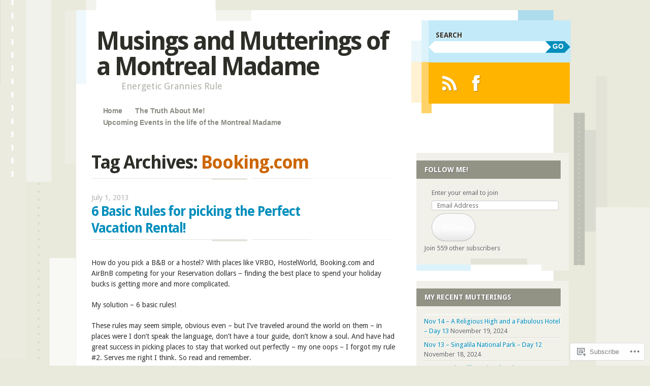

--- FILE ---
content_type: text/html; charset=UTF-8
request_url: https://montrealmadame.com/tag/booking-com/
body_size: 22726
content:
<!DOCTYPE html>
<!--[if IE 8]>
<html id="ie8" lang="en">
<![endif]-->
<!--[if IE 9]>
<html id="ie9" lang="en">
<![endif]-->
<!--[if !(IE)]><!-->
<html lang="en">
<!--<![endif]-->
<head>
<meta charset="UTF-8" />
<meta name="viewport" content="width=device-width" />
<title>Booking.com | Musings and Mutterings of a Montreal Madame</title>
<link rel="profile" href="http://gmpg.org/xfn/11" />
<link rel="pingback" href="https://montrealmadame.com/xmlrpc.php" />
<!--[if lt IE 9]>
<script src="https://s0.wp.com/wp-content/themes/pub/splendio/js/html5.js?m=1326922520i" type="text/javascript"></script>
<![endif]-->

<meta name='robots' content='max-image-preview:large' />
<meta name="google-site-verification" content="V6feZZI8aTpYvaDpPcpbVXu7HeLFZWEVKeG64V5RAg0" />
<meta name="msvalidate.01" content="F1EE4126F7119BB5C74DF110FE643C91" />

<!-- Async WordPress.com Remote Login -->
<script id="wpcom_remote_login_js">
var wpcom_remote_login_extra_auth = '';
function wpcom_remote_login_remove_dom_node_id( element_id ) {
	var dom_node = document.getElementById( element_id );
	if ( dom_node ) { dom_node.parentNode.removeChild( dom_node ); }
}
function wpcom_remote_login_remove_dom_node_classes( class_name ) {
	var dom_nodes = document.querySelectorAll( '.' + class_name );
	for ( var i = 0; i < dom_nodes.length; i++ ) {
		dom_nodes[ i ].parentNode.removeChild( dom_nodes[ i ] );
	}
}
function wpcom_remote_login_final_cleanup() {
	wpcom_remote_login_remove_dom_node_classes( "wpcom_remote_login_msg" );
	wpcom_remote_login_remove_dom_node_id( "wpcom_remote_login_key" );
	wpcom_remote_login_remove_dom_node_id( "wpcom_remote_login_validate" );
	wpcom_remote_login_remove_dom_node_id( "wpcom_remote_login_js" );
	wpcom_remote_login_remove_dom_node_id( "wpcom_request_access_iframe" );
	wpcom_remote_login_remove_dom_node_id( "wpcom_request_access_styles" );
}

// Watch for messages back from the remote login
window.addEventListener( "message", function( e ) {
	if ( e.origin === "https://r-login.wordpress.com" ) {
		var data = {};
		try {
			data = JSON.parse( e.data );
		} catch( e ) {
			wpcom_remote_login_final_cleanup();
			return;
		}

		if ( data.msg === 'LOGIN' ) {
			// Clean up the login check iframe
			wpcom_remote_login_remove_dom_node_id( "wpcom_remote_login_key" );

			var id_regex = new RegExp( /^[0-9]+$/ );
			var token_regex = new RegExp( /^.*|.*|.*$/ );
			if (
				token_regex.test( data.token )
				&& id_regex.test( data.wpcomid )
			) {
				// We have everything we need to ask for a login
				var script = document.createElement( "script" );
				script.setAttribute( "id", "wpcom_remote_login_validate" );
				script.src = '/remote-login.php?wpcom_remote_login=validate'
					+ '&wpcomid=' + data.wpcomid
					+ '&token=' + encodeURIComponent( data.token )
					+ '&host=' + window.location.protocol
					+ '//' + window.location.hostname
					+ '&postid=1417'
					+ '&is_singular=';
				document.body.appendChild( script );
			}

			return;
		}

		// Safari ITP, not logged in, so redirect
		if ( data.msg === 'LOGIN-REDIRECT' ) {
			window.location = 'https://wordpress.com/log-in?redirect_to=' + window.location.href;
			return;
		}

		// Safari ITP, storage access failed, remove the request
		if ( data.msg === 'LOGIN-REMOVE' ) {
			var css_zap = 'html { -webkit-transition: margin-top 1s; transition: margin-top 1s; } /* 9001 */ html { margin-top: 0 !important; } * html body { margin-top: 0 !important; } @media screen and ( max-width: 782px ) { html { margin-top: 0 !important; } * html body { margin-top: 0 !important; } }';
			var style_zap = document.createElement( 'style' );
			style_zap.type = 'text/css';
			style_zap.appendChild( document.createTextNode( css_zap ) );
			document.body.appendChild( style_zap );

			var e = document.getElementById( 'wpcom_request_access_iframe' );
			e.parentNode.removeChild( e );

			document.cookie = 'wordpress_com_login_access=denied; path=/; max-age=31536000';

			return;
		}

		// Safari ITP
		if ( data.msg === 'REQUEST_ACCESS' ) {
			console.log( 'request access: safari' );

			// Check ITP iframe enable/disable knob
			if ( wpcom_remote_login_extra_auth !== 'safari_itp_iframe' ) {
				return;
			}

			// If we are in a "private window" there is no ITP.
			var private_window = false;
			try {
				var opendb = window.openDatabase( null, null, null, null );
			} catch( e ) {
				private_window = true;
			}

			if ( private_window ) {
				console.log( 'private window' );
				return;
			}

			var iframe = document.createElement( 'iframe' );
			iframe.id = 'wpcom_request_access_iframe';
			iframe.setAttribute( 'scrolling', 'no' );
			iframe.setAttribute( 'sandbox', 'allow-storage-access-by-user-activation allow-scripts allow-same-origin allow-top-navigation-by-user-activation' );
			iframe.src = 'https://r-login.wordpress.com/remote-login.php?wpcom_remote_login=request_access&origin=' + encodeURIComponent( data.origin ) + '&wpcomid=' + encodeURIComponent( data.wpcomid );

			var css = 'html { -webkit-transition: margin-top 1s; transition: margin-top 1s; } /* 9001 */ html { margin-top: 46px !important; } * html body { margin-top: 46px !important; } @media screen and ( max-width: 660px ) { html { margin-top: 71px !important; } * html body { margin-top: 71px !important; } #wpcom_request_access_iframe { display: block; height: 71px !important; } } #wpcom_request_access_iframe { border: 0px; height: 46px; position: fixed; top: 0; left: 0; width: 100%; min-width: 100%; z-index: 99999; background: #23282d; } ';

			var style = document.createElement( 'style' );
			style.type = 'text/css';
			style.id = 'wpcom_request_access_styles';
			style.appendChild( document.createTextNode( css ) );
			document.body.appendChild( style );

			document.body.appendChild( iframe );
		}

		if ( data.msg === 'DONE' ) {
			wpcom_remote_login_final_cleanup();
		}
	}
}, false );

// Inject the remote login iframe after the page has had a chance to load
// more critical resources
window.addEventListener( "DOMContentLoaded", function( e ) {
	var iframe = document.createElement( "iframe" );
	iframe.style.display = "none";
	iframe.setAttribute( "scrolling", "no" );
	iframe.setAttribute( "id", "wpcom_remote_login_key" );
	iframe.src = "https://r-login.wordpress.com/remote-login.php"
		+ "?wpcom_remote_login=key"
		+ "&origin=aHR0cHM6Ly9tb250cmVhbG1hZGFtZS5jb20%3D"
		+ "&wpcomid=47430667"
		+ "&time=" + Math.floor( Date.now() / 1000 );
	document.body.appendChild( iframe );
}, false );
</script>
<link rel='dns-prefetch' href='//s0.wp.com' />
<link rel='dns-prefetch' href='//fonts-api.wp.com' />
<link rel="alternate" type="application/rss+xml" title="Musings and Mutterings of a Montreal Madame &raquo; Feed" href="https://montrealmadame.com/feed/" />
<link rel="alternate" type="application/rss+xml" title="Musings and Mutterings of a Montreal Madame &raquo; Comments Feed" href="https://montrealmadame.com/comments/feed/" />
<link rel="alternate" type="application/rss+xml" title="Musings and Mutterings of a Montreal Madame &raquo; Booking.com Tag Feed" href="https://montrealmadame.com/tag/booking-com/feed/" />
	<script type="text/javascript">
		/* <![CDATA[ */
		function addLoadEvent(func) {
			var oldonload = window.onload;
			if (typeof window.onload != 'function') {
				window.onload = func;
			} else {
				window.onload = function () {
					oldonload();
					func();
				}
			}
		}
		/* ]]> */
	</script>
	<link crossorigin='anonymous' rel='stylesheet' id='all-css-0-1' href='/wp-content/mu-plugins/likes/jetpack-likes.css?m=1743883414i&cssminify=yes' type='text/css' media='all' />
<style id='wp-emoji-styles-inline-css'>

	img.wp-smiley, img.emoji {
		display: inline !important;
		border: none !important;
		box-shadow: none !important;
		height: 1em !important;
		width: 1em !important;
		margin: 0 0.07em !important;
		vertical-align: -0.1em !important;
		background: none !important;
		padding: 0 !important;
	}
/*# sourceURL=wp-emoji-styles-inline-css */
</style>
<link crossorigin='anonymous' rel='stylesheet' id='all-css-2-1' href='/wp-content/plugins/gutenberg-core/v22.2.0/build/styles/block-library/style.css?m=1764855221i&cssminify=yes' type='text/css' media='all' />
<style id='wp-block-library-inline-css'>
.has-text-align-justify {
	text-align:justify;
}
.has-text-align-justify{text-align:justify;}

/*# sourceURL=wp-block-library-inline-css */
</style><style id='global-styles-inline-css'>
:root{--wp--preset--aspect-ratio--square: 1;--wp--preset--aspect-ratio--4-3: 4/3;--wp--preset--aspect-ratio--3-4: 3/4;--wp--preset--aspect-ratio--3-2: 3/2;--wp--preset--aspect-ratio--2-3: 2/3;--wp--preset--aspect-ratio--16-9: 16/9;--wp--preset--aspect-ratio--9-16: 9/16;--wp--preset--color--black: #000000;--wp--preset--color--cyan-bluish-gray: #abb8c3;--wp--preset--color--white: #ffffff;--wp--preset--color--pale-pink: #f78da7;--wp--preset--color--vivid-red: #cf2e2e;--wp--preset--color--luminous-vivid-orange: #ff6900;--wp--preset--color--luminous-vivid-amber: #fcb900;--wp--preset--color--light-green-cyan: #7bdcb5;--wp--preset--color--vivid-green-cyan: #00d084;--wp--preset--color--pale-cyan-blue: #8ed1fc;--wp--preset--color--vivid-cyan-blue: #0693e3;--wp--preset--color--vivid-purple: #9b51e0;--wp--preset--gradient--vivid-cyan-blue-to-vivid-purple: linear-gradient(135deg,rgb(6,147,227) 0%,rgb(155,81,224) 100%);--wp--preset--gradient--light-green-cyan-to-vivid-green-cyan: linear-gradient(135deg,rgb(122,220,180) 0%,rgb(0,208,130) 100%);--wp--preset--gradient--luminous-vivid-amber-to-luminous-vivid-orange: linear-gradient(135deg,rgb(252,185,0) 0%,rgb(255,105,0) 100%);--wp--preset--gradient--luminous-vivid-orange-to-vivid-red: linear-gradient(135deg,rgb(255,105,0) 0%,rgb(207,46,46) 100%);--wp--preset--gradient--very-light-gray-to-cyan-bluish-gray: linear-gradient(135deg,rgb(238,238,238) 0%,rgb(169,184,195) 100%);--wp--preset--gradient--cool-to-warm-spectrum: linear-gradient(135deg,rgb(74,234,220) 0%,rgb(151,120,209) 20%,rgb(207,42,186) 40%,rgb(238,44,130) 60%,rgb(251,105,98) 80%,rgb(254,248,76) 100%);--wp--preset--gradient--blush-light-purple: linear-gradient(135deg,rgb(255,206,236) 0%,rgb(152,150,240) 100%);--wp--preset--gradient--blush-bordeaux: linear-gradient(135deg,rgb(254,205,165) 0%,rgb(254,45,45) 50%,rgb(107,0,62) 100%);--wp--preset--gradient--luminous-dusk: linear-gradient(135deg,rgb(255,203,112) 0%,rgb(199,81,192) 50%,rgb(65,88,208) 100%);--wp--preset--gradient--pale-ocean: linear-gradient(135deg,rgb(255,245,203) 0%,rgb(182,227,212) 50%,rgb(51,167,181) 100%);--wp--preset--gradient--electric-grass: linear-gradient(135deg,rgb(202,248,128) 0%,rgb(113,206,126) 100%);--wp--preset--gradient--midnight: linear-gradient(135deg,rgb(2,3,129) 0%,rgb(40,116,252) 100%);--wp--preset--font-size--small: 13px;--wp--preset--font-size--medium: 20px;--wp--preset--font-size--large: 36px;--wp--preset--font-size--x-large: 42px;--wp--preset--font-family--albert-sans: 'Albert Sans', sans-serif;--wp--preset--font-family--alegreya: Alegreya, serif;--wp--preset--font-family--arvo: Arvo, serif;--wp--preset--font-family--bodoni-moda: 'Bodoni Moda', serif;--wp--preset--font-family--bricolage-grotesque: 'Bricolage Grotesque', sans-serif;--wp--preset--font-family--cabin: Cabin, sans-serif;--wp--preset--font-family--chivo: Chivo, sans-serif;--wp--preset--font-family--commissioner: Commissioner, sans-serif;--wp--preset--font-family--cormorant: Cormorant, serif;--wp--preset--font-family--courier-prime: 'Courier Prime', monospace;--wp--preset--font-family--crimson-pro: 'Crimson Pro', serif;--wp--preset--font-family--dm-mono: 'DM Mono', monospace;--wp--preset--font-family--dm-sans: 'DM Sans', sans-serif;--wp--preset--font-family--dm-serif-display: 'DM Serif Display', serif;--wp--preset--font-family--domine: Domine, serif;--wp--preset--font-family--eb-garamond: 'EB Garamond', serif;--wp--preset--font-family--epilogue: Epilogue, sans-serif;--wp--preset--font-family--fahkwang: Fahkwang, sans-serif;--wp--preset--font-family--figtree: Figtree, sans-serif;--wp--preset--font-family--fira-sans: 'Fira Sans', sans-serif;--wp--preset--font-family--fjalla-one: 'Fjalla One', sans-serif;--wp--preset--font-family--fraunces: Fraunces, serif;--wp--preset--font-family--gabarito: Gabarito, system-ui;--wp--preset--font-family--ibm-plex-mono: 'IBM Plex Mono', monospace;--wp--preset--font-family--ibm-plex-sans: 'IBM Plex Sans', sans-serif;--wp--preset--font-family--ibarra-real-nova: 'Ibarra Real Nova', serif;--wp--preset--font-family--instrument-serif: 'Instrument Serif', serif;--wp--preset--font-family--inter: Inter, sans-serif;--wp--preset--font-family--josefin-sans: 'Josefin Sans', sans-serif;--wp--preset--font-family--jost: Jost, sans-serif;--wp--preset--font-family--libre-baskerville: 'Libre Baskerville', serif;--wp--preset--font-family--libre-franklin: 'Libre Franklin', sans-serif;--wp--preset--font-family--literata: Literata, serif;--wp--preset--font-family--lora: Lora, serif;--wp--preset--font-family--merriweather: Merriweather, serif;--wp--preset--font-family--montserrat: Montserrat, sans-serif;--wp--preset--font-family--newsreader: Newsreader, serif;--wp--preset--font-family--noto-sans-mono: 'Noto Sans Mono', sans-serif;--wp--preset--font-family--nunito: Nunito, sans-serif;--wp--preset--font-family--open-sans: 'Open Sans', sans-serif;--wp--preset--font-family--overpass: Overpass, sans-serif;--wp--preset--font-family--pt-serif: 'PT Serif', serif;--wp--preset--font-family--petrona: Petrona, serif;--wp--preset--font-family--piazzolla: Piazzolla, serif;--wp--preset--font-family--playfair-display: 'Playfair Display', serif;--wp--preset--font-family--plus-jakarta-sans: 'Plus Jakarta Sans', sans-serif;--wp--preset--font-family--poppins: Poppins, sans-serif;--wp--preset--font-family--raleway: Raleway, sans-serif;--wp--preset--font-family--roboto: Roboto, sans-serif;--wp--preset--font-family--roboto-slab: 'Roboto Slab', serif;--wp--preset--font-family--rubik: Rubik, sans-serif;--wp--preset--font-family--rufina: Rufina, serif;--wp--preset--font-family--sora: Sora, sans-serif;--wp--preset--font-family--source-sans-3: 'Source Sans 3', sans-serif;--wp--preset--font-family--source-serif-4: 'Source Serif 4', serif;--wp--preset--font-family--space-mono: 'Space Mono', monospace;--wp--preset--font-family--syne: Syne, sans-serif;--wp--preset--font-family--texturina: Texturina, serif;--wp--preset--font-family--urbanist: Urbanist, sans-serif;--wp--preset--font-family--work-sans: 'Work Sans', sans-serif;--wp--preset--spacing--20: 0.44rem;--wp--preset--spacing--30: 0.67rem;--wp--preset--spacing--40: 1rem;--wp--preset--spacing--50: 1.5rem;--wp--preset--spacing--60: 2.25rem;--wp--preset--spacing--70: 3.38rem;--wp--preset--spacing--80: 5.06rem;--wp--preset--shadow--natural: 6px 6px 9px rgba(0, 0, 0, 0.2);--wp--preset--shadow--deep: 12px 12px 50px rgba(0, 0, 0, 0.4);--wp--preset--shadow--sharp: 6px 6px 0px rgba(0, 0, 0, 0.2);--wp--preset--shadow--outlined: 6px 6px 0px -3px rgb(255, 255, 255), 6px 6px rgb(0, 0, 0);--wp--preset--shadow--crisp: 6px 6px 0px rgb(0, 0, 0);}:where(.is-layout-flex){gap: 0.5em;}:where(.is-layout-grid){gap: 0.5em;}body .is-layout-flex{display: flex;}.is-layout-flex{flex-wrap: wrap;align-items: center;}.is-layout-flex > :is(*, div){margin: 0;}body .is-layout-grid{display: grid;}.is-layout-grid > :is(*, div){margin: 0;}:where(.wp-block-columns.is-layout-flex){gap: 2em;}:where(.wp-block-columns.is-layout-grid){gap: 2em;}:where(.wp-block-post-template.is-layout-flex){gap: 1.25em;}:where(.wp-block-post-template.is-layout-grid){gap: 1.25em;}.has-black-color{color: var(--wp--preset--color--black) !important;}.has-cyan-bluish-gray-color{color: var(--wp--preset--color--cyan-bluish-gray) !important;}.has-white-color{color: var(--wp--preset--color--white) !important;}.has-pale-pink-color{color: var(--wp--preset--color--pale-pink) !important;}.has-vivid-red-color{color: var(--wp--preset--color--vivid-red) !important;}.has-luminous-vivid-orange-color{color: var(--wp--preset--color--luminous-vivid-orange) !important;}.has-luminous-vivid-amber-color{color: var(--wp--preset--color--luminous-vivid-amber) !important;}.has-light-green-cyan-color{color: var(--wp--preset--color--light-green-cyan) !important;}.has-vivid-green-cyan-color{color: var(--wp--preset--color--vivid-green-cyan) !important;}.has-pale-cyan-blue-color{color: var(--wp--preset--color--pale-cyan-blue) !important;}.has-vivid-cyan-blue-color{color: var(--wp--preset--color--vivid-cyan-blue) !important;}.has-vivid-purple-color{color: var(--wp--preset--color--vivid-purple) !important;}.has-black-background-color{background-color: var(--wp--preset--color--black) !important;}.has-cyan-bluish-gray-background-color{background-color: var(--wp--preset--color--cyan-bluish-gray) !important;}.has-white-background-color{background-color: var(--wp--preset--color--white) !important;}.has-pale-pink-background-color{background-color: var(--wp--preset--color--pale-pink) !important;}.has-vivid-red-background-color{background-color: var(--wp--preset--color--vivid-red) !important;}.has-luminous-vivid-orange-background-color{background-color: var(--wp--preset--color--luminous-vivid-orange) !important;}.has-luminous-vivid-amber-background-color{background-color: var(--wp--preset--color--luminous-vivid-amber) !important;}.has-light-green-cyan-background-color{background-color: var(--wp--preset--color--light-green-cyan) !important;}.has-vivid-green-cyan-background-color{background-color: var(--wp--preset--color--vivid-green-cyan) !important;}.has-pale-cyan-blue-background-color{background-color: var(--wp--preset--color--pale-cyan-blue) !important;}.has-vivid-cyan-blue-background-color{background-color: var(--wp--preset--color--vivid-cyan-blue) !important;}.has-vivid-purple-background-color{background-color: var(--wp--preset--color--vivid-purple) !important;}.has-black-border-color{border-color: var(--wp--preset--color--black) !important;}.has-cyan-bluish-gray-border-color{border-color: var(--wp--preset--color--cyan-bluish-gray) !important;}.has-white-border-color{border-color: var(--wp--preset--color--white) !important;}.has-pale-pink-border-color{border-color: var(--wp--preset--color--pale-pink) !important;}.has-vivid-red-border-color{border-color: var(--wp--preset--color--vivid-red) !important;}.has-luminous-vivid-orange-border-color{border-color: var(--wp--preset--color--luminous-vivid-orange) !important;}.has-luminous-vivid-amber-border-color{border-color: var(--wp--preset--color--luminous-vivid-amber) !important;}.has-light-green-cyan-border-color{border-color: var(--wp--preset--color--light-green-cyan) !important;}.has-vivid-green-cyan-border-color{border-color: var(--wp--preset--color--vivid-green-cyan) !important;}.has-pale-cyan-blue-border-color{border-color: var(--wp--preset--color--pale-cyan-blue) !important;}.has-vivid-cyan-blue-border-color{border-color: var(--wp--preset--color--vivid-cyan-blue) !important;}.has-vivid-purple-border-color{border-color: var(--wp--preset--color--vivid-purple) !important;}.has-vivid-cyan-blue-to-vivid-purple-gradient-background{background: var(--wp--preset--gradient--vivid-cyan-blue-to-vivid-purple) !important;}.has-light-green-cyan-to-vivid-green-cyan-gradient-background{background: var(--wp--preset--gradient--light-green-cyan-to-vivid-green-cyan) !important;}.has-luminous-vivid-amber-to-luminous-vivid-orange-gradient-background{background: var(--wp--preset--gradient--luminous-vivid-amber-to-luminous-vivid-orange) !important;}.has-luminous-vivid-orange-to-vivid-red-gradient-background{background: var(--wp--preset--gradient--luminous-vivid-orange-to-vivid-red) !important;}.has-very-light-gray-to-cyan-bluish-gray-gradient-background{background: var(--wp--preset--gradient--very-light-gray-to-cyan-bluish-gray) !important;}.has-cool-to-warm-spectrum-gradient-background{background: var(--wp--preset--gradient--cool-to-warm-spectrum) !important;}.has-blush-light-purple-gradient-background{background: var(--wp--preset--gradient--blush-light-purple) !important;}.has-blush-bordeaux-gradient-background{background: var(--wp--preset--gradient--blush-bordeaux) !important;}.has-luminous-dusk-gradient-background{background: var(--wp--preset--gradient--luminous-dusk) !important;}.has-pale-ocean-gradient-background{background: var(--wp--preset--gradient--pale-ocean) !important;}.has-electric-grass-gradient-background{background: var(--wp--preset--gradient--electric-grass) !important;}.has-midnight-gradient-background{background: var(--wp--preset--gradient--midnight) !important;}.has-small-font-size{font-size: var(--wp--preset--font-size--small) !important;}.has-medium-font-size{font-size: var(--wp--preset--font-size--medium) !important;}.has-large-font-size{font-size: var(--wp--preset--font-size--large) !important;}.has-x-large-font-size{font-size: var(--wp--preset--font-size--x-large) !important;}.has-albert-sans-font-family{font-family: var(--wp--preset--font-family--albert-sans) !important;}.has-alegreya-font-family{font-family: var(--wp--preset--font-family--alegreya) !important;}.has-arvo-font-family{font-family: var(--wp--preset--font-family--arvo) !important;}.has-bodoni-moda-font-family{font-family: var(--wp--preset--font-family--bodoni-moda) !important;}.has-bricolage-grotesque-font-family{font-family: var(--wp--preset--font-family--bricolage-grotesque) !important;}.has-cabin-font-family{font-family: var(--wp--preset--font-family--cabin) !important;}.has-chivo-font-family{font-family: var(--wp--preset--font-family--chivo) !important;}.has-commissioner-font-family{font-family: var(--wp--preset--font-family--commissioner) !important;}.has-cormorant-font-family{font-family: var(--wp--preset--font-family--cormorant) !important;}.has-courier-prime-font-family{font-family: var(--wp--preset--font-family--courier-prime) !important;}.has-crimson-pro-font-family{font-family: var(--wp--preset--font-family--crimson-pro) !important;}.has-dm-mono-font-family{font-family: var(--wp--preset--font-family--dm-mono) !important;}.has-dm-sans-font-family{font-family: var(--wp--preset--font-family--dm-sans) !important;}.has-dm-serif-display-font-family{font-family: var(--wp--preset--font-family--dm-serif-display) !important;}.has-domine-font-family{font-family: var(--wp--preset--font-family--domine) !important;}.has-eb-garamond-font-family{font-family: var(--wp--preset--font-family--eb-garamond) !important;}.has-epilogue-font-family{font-family: var(--wp--preset--font-family--epilogue) !important;}.has-fahkwang-font-family{font-family: var(--wp--preset--font-family--fahkwang) !important;}.has-figtree-font-family{font-family: var(--wp--preset--font-family--figtree) !important;}.has-fira-sans-font-family{font-family: var(--wp--preset--font-family--fira-sans) !important;}.has-fjalla-one-font-family{font-family: var(--wp--preset--font-family--fjalla-one) !important;}.has-fraunces-font-family{font-family: var(--wp--preset--font-family--fraunces) !important;}.has-gabarito-font-family{font-family: var(--wp--preset--font-family--gabarito) !important;}.has-ibm-plex-mono-font-family{font-family: var(--wp--preset--font-family--ibm-plex-mono) !important;}.has-ibm-plex-sans-font-family{font-family: var(--wp--preset--font-family--ibm-plex-sans) !important;}.has-ibarra-real-nova-font-family{font-family: var(--wp--preset--font-family--ibarra-real-nova) !important;}.has-instrument-serif-font-family{font-family: var(--wp--preset--font-family--instrument-serif) !important;}.has-inter-font-family{font-family: var(--wp--preset--font-family--inter) !important;}.has-josefin-sans-font-family{font-family: var(--wp--preset--font-family--josefin-sans) !important;}.has-jost-font-family{font-family: var(--wp--preset--font-family--jost) !important;}.has-libre-baskerville-font-family{font-family: var(--wp--preset--font-family--libre-baskerville) !important;}.has-libre-franklin-font-family{font-family: var(--wp--preset--font-family--libre-franklin) !important;}.has-literata-font-family{font-family: var(--wp--preset--font-family--literata) !important;}.has-lora-font-family{font-family: var(--wp--preset--font-family--lora) !important;}.has-merriweather-font-family{font-family: var(--wp--preset--font-family--merriweather) !important;}.has-montserrat-font-family{font-family: var(--wp--preset--font-family--montserrat) !important;}.has-newsreader-font-family{font-family: var(--wp--preset--font-family--newsreader) !important;}.has-noto-sans-mono-font-family{font-family: var(--wp--preset--font-family--noto-sans-mono) !important;}.has-nunito-font-family{font-family: var(--wp--preset--font-family--nunito) !important;}.has-open-sans-font-family{font-family: var(--wp--preset--font-family--open-sans) !important;}.has-overpass-font-family{font-family: var(--wp--preset--font-family--overpass) !important;}.has-pt-serif-font-family{font-family: var(--wp--preset--font-family--pt-serif) !important;}.has-petrona-font-family{font-family: var(--wp--preset--font-family--petrona) !important;}.has-piazzolla-font-family{font-family: var(--wp--preset--font-family--piazzolla) !important;}.has-playfair-display-font-family{font-family: var(--wp--preset--font-family--playfair-display) !important;}.has-plus-jakarta-sans-font-family{font-family: var(--wp--preset--font-family--plus-jakarta-sans) !important;}.has-poppins-font-family{font-family: var(--wp--preset--font-family--poppins) !important;}.has-raleway-font-family{font-family: var(--wp--preset--font-family--raleway) !important;}.has-roboto-font-family{font-family: var(--wp--preset--font-family--roboto) !important;}.has-roboto-slab-font-family{font-family: var(--wp--preset--font-family--roboto-slab) !important;}.has-rubik-font-family{font-family: var(--wp--preset--font-family--rubik) !important;}.has-rufina-font-family{font-family: var(--wp--preset--font-family--rufina) !important;}.has-sora-font-family{font-family: var(--wp--preset--font-family--sora) !important;}.has-source-sans-3-font-family{font-family: var(--wp--preset--font-family--source-sans-3) !important;}.has-source-serif-4-font-family{font-family: var(--wp--preset--font-family--source-serif-4) !important;}.has-space-mono-font-family{font-family: var(--wp--preset--font-family--space-mono) !important;}.has-syne-font-family{font-family: var(--wp--preset--font-family--syne) !important;}.has-texturina-font-family{font-family: var(--wp--preset--font-family--texturina) !important;}.has-urbanist-font-family{font-family: var(--wp--preset--font-family--urbanist) !important;}.has-work-sans-font-family{font-family: var(--wp--preset--font-family--work-sans) !important;}
/*# sourceURL=global-styles-inline-css */
</style>

<style id='classic-theme-styles-inline-css'>
/*! This file is auto-generated */
.wp-block-button__link{color:#fff;background-color:#32373c;border-radius:9999px;box-shadow:none;text-decoration:none;padding:calc(.667em + 2px) calc(1.333em + 2px);font-size:1.125em}.wp-block-file__button{background:#32373c;color:#fff;text-decoration:none}
/*# sourceURL=/wp-includes/css/classic-themes.min.css */
</style>
<link crossorigin='anonymous' rel='stylesheet' id='all-css-4-1' href='/_static/??-eJx9jEEOAiEQBD/kQECjeDC+ZWEnijIwYWA3/l72op689KFTVXplCCU3zE1z6reYRYfiUwlP0VYZpwxIJE4IFRd10HOU9iFA2iuhCiI7/ROiDt9WxfETT20jCOc4YUIa2D9t5eGA91xRBMZS7ATtPkTZvCtdzNEZt7f2fHq8Afl7R7w=&cssminify=yes' type='text/css' media='all' />
<link rel='stylesheet' id='droid-sans-css' href='https://fonts-api.wp.com/css?family=Droid+Sans%3Aregular%2Cbold&#038;ver=20120821' media='all' />
<link crossorigin='anonymous' rel='stylesheet' id='all-css-6-1' href='/_static/??-eJyFi9EKwjAMAH/IGEbHxAfxW7YaayRNytIy/PtNfFEEfbuDO1wKRNNKWrHeKJNjaRN6EdILG3p9CO2j+w7/lKzxVcNSouWvJzco0hKr40yTWNow4Va96a8pkYFYHCubfghcZeT5uZ7zqTv03XAMoQ/3Fbf7UVI=&cssminify=yes' type='text/css' media='all' />
<link crossorigin='anonymous' rel='stylesheet' id='print-css-7-1' href='/wp-content/mu-plugins/global-print/global-print.css?m=1465851035i&cssminify=yes' type='text/css' media='print' />
<style id='jetpack-global-styles-frontend-style-inline-css'>
:root { --font-headings: unset; --font-base: unset; --font-headings-default: -apple-system,BlinkMacSystemFont,"Segoe UI",Roboto,Oxygen-Sans,Ubuntu,Cantarell,"Helvetica Neue",sans-serif; --font-base-default: -apple-system,BlinkMacSystemFont,"Segoe UI",Roboto,Oxygen-Sans,Ubuntu,Cantarell,"Helvetica Neue",sans-serif;}
/*# sourceURL=jetpack-global-styles-frontend-style-inline-css */
</style>
<link crossorigin='anonymous' rel='stylesheet' id='all-css-10-1' href='/_static/??-eJyNjcsKAjEMRX/IGtQZBxfip0hMS9sxTYppGfx7H7gRN+7ugcs5sFRHKi1Ig9Jd5R6zGMyhVaTrh8G6QFHfORhYwlvw6P39PbPENZmt4G/ROQuBKWVkxxrVvuBH1lIoz2waILJekF+HUzlupnG3nQ77YZwfuRJIaQ==&cssminify=yes' type='text/css' media='all' />
<script type="text/javascript" id="wpcom-actionbar-placeholder-js-extra">
/* <![CDATA[ */
var actionbardata = {"siteID":"47430667","postID":"0","siteURL":"https://montrealmadame.com","xhrURL":"https://montrealmadame.com/wp-admin/admin-ajax.php","nonce":"7ed99205b0","isLoggedIn":"","statusMessage":"","subsEmailDefault":"instantly","proxyScriptUrl":"https://s0.wp.com/wp-content/js/wpcom-proxy-request.js?m=1513050504i&amp;ver=20211021","i18n":{"followedText":"New posts from this site will now appear in your \u003Ca href=\"https://wordpress.com/reader\"\u003EReader\u003C/a\u003E","foldBar":"Collapse this bar","unfoldBar":"Expand this bar","shortLinkCopied":"Shortlink copied to clipboard."}};
//# sourceURL=wpcom-actionbar-placeholder-js-extra
/* ]]> */
</script>
<script type="text/javascript" id="jetpack-mu-wpcom-settings-js-before">
/* <![CDATA[ */
var JETPACK_MU_WPCOM_SETTINGS = {"assetsUrl":"https://s0.wp.com/wp-content/mu-plugins/jetpack-mu-wpcom-plugin/sun/jetpack_vendor/automattic/jetpack-mu-wpcom/src/build/"};
//# sourceURL=jetpack-mu-wpcom-settings-js-before
/* ]]> */
</script>
<script crossorigin='anonymous' type='text/javascript'  src='/_static/??-eJyFjUsOwjAMBS9E6kLFb4E4C6SmdZQ4IXbU9vZNJZDYsXqLmdGDKRkbWZEVnED2alKO89I42UFlxNaXHmWD7l0wL59pAvFfyQQa8kPxV/6+6YihJqk8QZJH7ilu/auwVYos1b+H2/58aI9de7pc3QqWfz7T'></script>
<script type="text/javascript" id="rlt-proxy-js-after">
/* <![CDATA[ */
	rltInitialize( {"token":null,"iframeOrigins":["https:\/\/widgets.wp.com"]} );
//# sourceURL=rlt-proxy-js-after
/* ]]> */
</script>
<link rel="EditURI" type="application/rsd+xml" title="RSD" href="https://thesouplady2.wordpress.com/xmlrpc.php?rsd" />
<meta name="generator" content="WordPress.com" />

<!-- Jetpack Open Graph Tags -->
<meta property="og:type" content="website" />
<meta property="og:title" content="Booking.com &#8211; Musings and Mutterings of a Montreal Madame" />
<meta property="og:url" content="https://montrealmadame.com/tag/booking-com/" />
<meta property="og:site_name" content="Musings and Mutterings of a Montreal Madame" />
<meta property="og:image" content="https://secure.gravatar.com/blavatar/3cc1d173c0d083fa169422c21412d103f8cfb5631afb1ac9ebb0cc864ac79c85?s=200&#038;ts=1767972711" />
<meta property="og:image:width" content="200" />
<meta property="og:image:height" content="200" />
<meta property="og:image:alt" content="" />
<meta property="og:locale" content="en_US" />

<!-- End Jetpack Open Graph Tags -->
<link rel="shortcut icon" type="image/x-icon" href="https://secure.gravatar.com/blavatar/3cc1d173c0d083fa169422c21412d103f8cfb5631afb1ac9ebb0cc864ac79c85?s=32" sizes="16x16" />
<link rel="icon" type="image/x-icon" href="https://secure.gravatar.com/blavatar/3cc1d173c0d083fa169422c21412d103f8cfb5631afb1ac9ebb0cc864ac79c85?s=32" sizes="16x16" />
<link rel="apple-touch-icon" href="https://secure.gravatar.com/blavatar/3cc1d173c0d083fa169422c21412d103f8cfb5631afb1ac9ebb0cc864ac79c85?s=114" />
<link rel='openid.server' href='https://montrealmadame.com/?openidserver=1' />
<link rel='openid.delegate' href='https://montrealmadame.com/' />
<link rel="search" type="application/opensearchdescription+xml" href="https://montrealmadame.com/osd.xml" title="Musings and Mutterings of a Montreal Madame" />
<link rel="search" type="application/opensearchdescription+xml" href="https://s1.wp.com/opensearch.xml" title="WordPress.com" />
<meta name="description" content="Posts about Booking.com written by thesouplady2" />
<link crossorigin='anonymous' rel='stylesheet' id='all-css-0-3' href='/wp-content/mu-plugins/jetpack-plugin/sun/_inc/build/subscriptions/subscriptions.min.css?m=1753981412i&cssminify=yes' type='text/css' media='all' />
</head>

<body class="archive tag tag-booking-com tag-20892898 wp-theme-pubsplendio customizer-styles-applied jetpack-reblog-enabled">
	<div id="wrapper" class="hfeed">
				<div id="header">
			<div id="branding">
				<header id="masthead" role="banner">
					<hgroup>
						<h1 class="site-title"><a href="https://montrealmadame.com/" title="Musings and Mutterings of a Montreal Madame" rel="home">Musings and Mutterings of a Montreal Madame</a></h1>
						<h2 class="site-description">Energetic Grannies Rule</h2>
					</hgroup>

					<nav role="navigation" class="site-navigation">
						<h1 class="assistive-text">Main menu</h1>
						<div class="assistive-text skip-link"><a href="#content" title="Skip to content">Skip to content</a></div>

						<div class="menu"><ul>
<li ><a href="https://montrealmadame.com/">Home</a></li><li class="page_item page-item-1"><a href="https://montrealmadame.com/about/">The Truth About&nbsp;Me!</a></li>
<li class="page_item page-item-311"><a href="https://montrealmadame.com/upcoming-events-in-the-life-of-the-montreal-madame/">Upcoming Events in the life of the Montreal&nbsp;Madame</a></li>
</ul></div>
					</nav>
				</header>
			</div><!-- #branding -->

			<div id="header-auxiliary">
				<div class="header-search">
					<form method="get" action="#">
						<fieldset>
							<p class="search-title">Search</p>
							<input type="text" value="" name="s" /><button type="submit">GO</button>
						 </fieldset>
					 </form>
				 </div><!-- .header-search -->

									 <div class="syndicate">
						  <ul class="fade">
															<li><a class="rss-link" href="https://montrealmadame.com/feed/" title="RSS"><span>RSS Feed</span></a></li>
							
							
															<li><a class="facebook-link" href="http://facebook.com/leslie.eiser" title="Facebook"><span>Facebook</span></a></li>
													</ul>
					 </div><!-- .syndicate -->
							</div><!-- #header-auxiliary -->

			<div id="header-image" role="banner">
							</div><!-- #header-image -->
		</div><!-- #header -->

		<div id="container">
		<section id="primary">
			<div id="content" role="main">

			
				<header class="page-header">
					<h1 class="page-title">
						Tag Archives: <span>Booking.com</span>					</h1>
									</header>

				
								
					
<article id="post-1417" class="post-1417 post type-post status-publish format-standard hentry category-12759830 category-general-mutterings category-travel tag-airbnb tag-bb tag-booking-com tag-bread-and-breakfast tag-expedia tag-homeaway tag-hostel-world tag-reviews tag-travel tag-vrbo">
	<header class="entry-header">
					<div class="entry-date">
				<a href="https://montrealmadame.com/2013/07/01/5-basic-rules-for-picking-a-bb/" title="7:30 am" rel="bookmark"><time class="entry-date" datetime="2013-07-01T07:30:36-04:00" pubdate>July 1, 2013</time></a>			</div><!-- .entry-date -->
							<h1 class="entry-title"><a href="https://montrealmadame.com/2013/07/01/5-basic-rules-for-picking-a-bb/" rel="bookmark">6 Basic Rules for picking the Perfect Vacation&nbsp;Rental!</a></h1>
			</header><!-- .entry-header -->

		<div class="entry-content">
				<div class="cs-rating pd-rating" id="pd_rating_holder_6629777_post_1417"></div><br/><p>How do you pick a B&amp;B or a hostel? With places like VRBO, HostelWorld, Booking.com and AirBnB competing for your Reservation dollars &#8211; finding the best place to spend your holiday bucks is getting more and more complicated.</p>
<p>My solution &#8211; 6 basic rules!</p>
<p>These rules may seem simple, obvious even &#8211; but I&#8217;ve traveled around the world on them &#8211; in places were I don&#8217;t speak the language, don&#8217;t have a tour guide, don&#8217;t know a soul. And have had great success in picking places to stay that worked out perfectly &#8211; my one oops &#8211; I forgot my rule #2. Serves me right I think. So read and remember.</p>
<p><strong>Rule #1 &#8211; Location</strong>. No matter how good the B&amp;B is &#8211; if it isn&#8217;t where you want to be, it&#8217;s useless. I loved the Agit in Seoul, South Korea &#8211; but if you need to stay in Prescott, Ontario &#8211; the Agit is not going to do it.</p>
<p><strong>Rule #2 &#8211; Reviews matter</strong>. Seriously. It is really important to check the reviews &#8211; you&#8217;ll get some bad ones &#8211; it happens, but if there are lots of reviews, and they are mostly positive, it&#8217;s a good sign. Actually &#8211; it&#8217;s a great sign. I&#8217;ve never been disappointed in a place with great reviews &#8211; nope, it&#8217;s the ones with NO reviews that tend to scare me away.</p>
<p><strong>Rule #3 &#8211; Know what is important to you.</strong> If the review says &#8211; great place to party &#8211; and you don&#8217;t party &#8211; stay away. It will be noisy &#8211; and you&#8217;ll be disappointed. On the other hand &#8211; if you are looking to met people, a place that is quiet and calm is probably not going to work out.</p>
<p><strong>Rule #4 &#8211; Check prices</strong>. B&amp;Bs, hostels, and hotels will list on lots of different web sites &#8211; booking.com, expedia.com, tripadvisor.com, hostelworld.com &#8211; the list goes on and on. So if you find one that seems right &#8211; take a minute to check other sites. The websites would rather you didn&#8217;t do that &#8211; and they try to rush you (5 people looking at this B&amp;B right now) &#8211; but take your time. I&#8217;ve avoided some really bad decisions by just being a little slow.</p>
<p><strong>Rule #5 &#8211; Know your price range</strong>. I travel &#8216;cheap&#8217;, I travel &#8216;upscale&#8217; &#8211; and it&#8217;s really critical to remember what you can and cannot afford. I&#8217;ve never been happy with a choice when I forget to be sure it&#8217;s a price I&#8217;m comfortable paying. Forget this &#8211; and you too will be sorry!</p>
<p><strong>Rule #6 &#8211; Correspond directly with your host</strong>. Ask a simple question (Do they have cats, is the bed King-sized, how do I get to you from the airport) &#8211; getting an answer will tell you two very important things &#8211; a) They can figure out how to communicate in English &#8211; even if it means getting help from their grand-kids, and b) They are real. Never underestimate the importance of real. When you get where you are going &#8211; you are going to want to figure out where to eat, how to get from here to there, how to get fresh towels. If there&#8217;s a host &#8211; and they respond by email, odds are they will respond to you face to face even better.</p>
<p>So them&#8217;s the rules &#8211; simple right?. But they work for me &#8211; and I&#8217;ll bet they will work for you!</p>
<div id="jp-post-flair" class="sharedaddy sd-rating-enabled sd-like-enabled sd-sharing-enabled"><div class="sharedaddy sd-sharing-enabled"><div class="robots-nocontent sd-block sd-social sd-social-icon-text sd-sharing"><h3 class="sd-title">Share this:</h3><div class="sd-content"><ul><li class="share-email"><a rel="nofollow noopener noreferrer"
				data-shared="sharing-email-1417"
				class="share-email sd-button share-icon"
				href="mailto:?subject=%5BShared%20Post%5D%206%20Basic%20Rules%20for%20picking%20the%20Perfect%20Vacation%20Rental%21&#038;body=https%3A%2F%2Fmontrealmadame.com%2F2013%2F07%2F01%2F5-basic-rules-for-picking-a-bb%2F&#038;share=email"
				target="_blank"
				aria-labelledby="sharing-email-1417"
				data-email-share-error-title="Do you have email set up?" data-email-share-error-text="If you&#039;re having problems sharing via email, you might not have email set up for your browser. You may need to create a new email yourself." data-email-share-nonce="403e819eb5" data-email-share-track-url="https://montrealmadame.com/2013/07/01/5-basic-rules-for-picking-a-bb/?share=email">
				<span id="sharing-email-1417" hidden>Click to email a link to a friend (Opens in new window)</span>
				<span>Email</span>
			</a></li><li class="share-facebook"><a rel="nofollow noopener noreferrer"
				data-shared="sharing-facebook-1417"
				class="share-facebook sd-button share-icon"
				href="https://montrealmadame.com/2013/07/01/5-basic-rules-for-picking-a-bb/?share=facebook"
				target="_blank"
				aria-labelledby="sharing-facebook-1417"
				>
				<span id="sharing-facebook-1417" hidden>Click to share on Facebook (Opens in new window)</span>
				<span>Facebook</span>
			</a></li><li class="share-twitter"><a rel="nofollow noopener noreferrer"
				data-shared="sharing-twitter-1417"
				class="share-twitter sd-button share-icon"
				href="https://montrealmadame.com/2013/07/01/5-basic-rules-for-picking-a-bb/?share=twitter"
				target="_blank"
				aria-labelledby="sharing-twitter-1417"
				>
				<span id="sharing-twitter-1417" hidden>Click to share on X (Opens in new window)</span>
				<span>X</span>
			</a></li><li class="share-end"></li></ul></div></div></div><div class='sharedaddy sd-block sd-like jetpack-likes-widget-wrapper jetpack-likes-widget-unloaded' id='like-post-wrapper-47430667-1417-69611f678e056' data-src='//widgets.wp.com/likes/index.html?ver=20260109#blog_id=47430667&amp;post_id=1417&amp;origin=thesouplady2.wordpress.com&amp;obj_id=47430667-1417-69611f678e056&amp;domain=montrealmadame.com' data-name='like-post-frame-47430667-1417-69611f678e056' data-title='Like or Reblog'><div class='likes-widget-placeholder post-likes-widget-placeholder' style='height: 55px;'><span class='button'><span>Like</span></span> <span class='loading'>Loading...</span></div><span class='sd-text-color'></span><a class='sd-link-color'></a></div></div>			</div><!-- .entry-content -->
	
	<ul class="entry-meta fade">
								<li class="cat-links">
				Posted in <a href="https://montrealmadame.com/category/%e2%88%9a%e2%88%9a%e2%88%9a/" rel="category tag">√√√</a>, <a href="https://montrealmadame.com/category/general-mutterings/" rel="category tag">General Mutterings</a>, <a href="https://montrealmadame.com/category/travel/" rel="category tag">Travel</a>			</li>
			
			<li class="tag-links">Tagged <a href="https://montrealmadame.com/tag/airbnb/" rel="tag">AirBnB</a>, <a href="https://montrealmadame.com/tag/bb/" rel="tag">B&amp;B</a>, <a href="https://montrealmadame.com/tag/booking-com/" rel="tag">Booking.com</a>, <a href="https://montrealmadame.com/tag/bread-and-breakfast/" rel="tag">Bread and Breakfast</a>, <a href="https://montrealmadame.com/tag/expedia/" rel="tag">Expedia</a>, <a href="https://montrealmadame.com/tag/homeaway/" rel="tag">Homeaway</a>, <a href="https://montrealmadame.com/tag/hostel-world/" rel="tag">Hostel World</a>, <a href="https://montrealmadame.com/tag/reviews/" rel="tag">Reviews</a>, <a href="https://montrealmadame.com/tag/travel/" rel="tag">Travel</a>, <a href="https://montrealmadame.com/tag/vrbo/" rel="tag">VRBO</a></li>
		
				<li class="comments-link"><a href="https://montrealmadame.com/2013/07/01/5-basic-rules-for-picking-a-bb/#comments">4 Comments</a></li>
		
			</ul><!-- #entry-meta -->
</article><!-- #post-1417 -->
				
					<nav id="nav-below" class="site-navigation paging-navigation">
		<h1 class="assistive-text">Post navigation</h1>

	
	</nav><!-- #nav-below -->
	
			
			</div><!-- #content -->
		</section><!-- #primary -->

		<div id="secondary" class="widget-area" role="complementary">
						<aside id="blog_subscription-2" class="widget widget_blog_subscription jetpack_subscription_widget"><h1 class="widget-title"><label for="subscribe-field">Follow Me!</label></h1>

			<div class="wp-block-jetpack-subscriptions__container">
			<form
				action="https://subscribe.wordpress.com"
				method="post"
				accept-charset="utf-8"
				data-blog="47430667"
				data-post_access_level="everybody"
				id="subscribe-blog"
			>
				<p>Enter your email to join</p>
				<p id="subscribe-email">
					<label
						id="subscribe-field-label"
						for="subscribe-field"
						class="screen-reader-text"
					>
						Email Address:					</label>

					<input
							type="email"
							name="email"
							autocomplete="email"
							
							style="width: 95%; padding: 1px 10px"
							placeholder="Email Address"
							value=""
							id="subscribe-field"
							required
						/>				</p>

				<p id="subscribe-submit"
									>
					<input type="hidden" name="action" value="subscribe"/>
					<input type="hidden" name="blog_id" value="47430667"/>
					<input type="hidden" name="source" value="https://montrealmadame.com/tag/booking-com/"/>
					<input type="hidden" name="sub-type" value="widget"/>
					<input type="hidden" name="redirect_fragment" value="subscribe-blog"/>
					<input type="hidden" id="_wpnonce" name="_wpnonce" value="4df1be64cd" />					<button type="submit"
													class="wp-block-button__link"
																	>
						Follow					</button>
				</p>
			</form>
							<div class="wp-block-jetpack-subscriptions__subscount">
					Join 559 other subscribers				</div>
						</div>
			
</aside>
		<aside id="recent-posts-2" class="widget widget_recent_entries">
		<h1 class="widget-title">My recent mutterings</h1>
		<ul>
											<li>
					<a href="https://montrealmadame.com/2024/11/19/nov-14-a-religious-high-and-a-fabulous-hotel-day-13/">Nov 14 &#8211; A Religious High and a Fabulous Hotel &#8211; Day&nbsp;13</a>
											<span class="post-date">November 19, 2024</span>
									</li>
											<li>
					<a href="https://montrealmadame.com/2024/11/18/nov-13-singalila-national-park-day-12/">Nov 13 &#8211; Singalila National Park &#8211; Day&nbsp;12</a>
											<span class="post-date">November 18, 2024</span>
									</li>
											<li>
					<a href="https://montrealmadame.com/2024/11/17/nov-12-singalila-national-park-day-11/">Nov 12 &#8211; Singalila National Park &#8211; Day&nbsp;11</a>
											<span class="post-date">November 17, 2024</span>
									</li>
											<li>
					<a href="https://montrealmadame.com/2024/11/16/nov-11-singalila-national-park-day-10/">Nov 11 &#8211; Singalila National Park &#8211; Day&nbsp;10</a>
											<span class="post-date">November 16, 2024</span>
									</li>
											<li>
					<a href="https://montrealmadame.com/2024/11/15/part-2-nov-10-singalila-national-park-day-8/">Part 2 &#8211; Nov 10 &#8211; Singalila National Park &#8211; Day&nbsp;8</a>
											<span class="post-date">November 15, 2024</span>
									</li>
											<li>
					<a href="https://montrealmadame.com/2024/11/15/nov-10-singalila-national-park-day-8/">Nov 10 &#8211; Singalila National Park &#8211; Day&nbsp;8</a>
											<span class="post-date">November 15, 2024</span>
									</li>
											<li>
					<a href="https://montrealmadame.com/2024/11/14/nov-8-last-chance-for-tigers-and-i-go-shopping/">Nov 8 &#8211; Last chance for Tigers &#8211; and I go&nbsp;shopping!</a>
											<span class="post-date">November 14, 2024</span>
									</li>
											<li>
					<a href="https://montrealmadame.com/2024/11/13/nov-7-kaziranga-national-park-day-6/">Nov 7 &#8211; Kaziranga National Park &#8211; Day&nbsp;6</a>
											<span class="post-date">November 13, 2024</span>
									</li>
											<li>
					<a href="https://montrealmadame.com/2024/11/12/nov-6-kaziranga-national-park-day-6/">Nov 6 &#8211; Kaziranga National Park &#8211; Day&nbsp;5</a>
											<span class="post-date">November 12, 2024</span>
									</li>
											<li>
					<a href="https://montrealmadame.com/2024/11/11/india-on-safari-day-4/">Nov 5 &#8211; Travel Day &#8211; Manas to Kaziranga National Park &#8211; India on Safari &#8211; Day&nbsp;4</a>
											<span class="post-date">November 11, 2024</span>
									</li>
											<li>
					<a href="https://montrealmadame.com/2024/11/09/nov-9-what-a-travel-day-kaziranga-guwdahati-bagdogra-singalila/">Nov 9 &#8211; What a Travel Day &#8211;  Kaziranga &#8211; Guwdahati &#8211; Bagdogra &#8211; Singalila &#8211; Day&nbsp;8</a>
											<span class="post-date">November 9, 2024</span>
									</li>
											<li>
					<a href="https://montrealmadame.com/2024/11/08/manas-national-park-manas-india-day-3/">Manas National Park &#8211; Manas, India &#8211; Day&nbsp;3</a>
											<span class="post-date">November 8, 2024</span>
									</li>
											<li>
					<a href="https://montrealmadame.com/2024/11/07/close-encounters-at-manas-national-park/">Close encounters at Manas National&nbsp;Park</a>
											<span class="post-date">November 7, 2024</span>
									</li>
											<li>
					<a href="https://montrealmadame.com/2024/11/07/manas-national-park-manas-india-day-2/">Manas National Park &#8211; Manas, India &#8211; Day&nbsp;2</a>
											<span class="post-date">November 7, 2024</span>
									</li>
											<li>
					<a href="https://montrealmadame.com/2024/11/06/manas-national-park-manas-india/">Manas National Park &#8211; Manas, India &#8211; Day&nbsp;1</a>
											<span class="post-date">November 6, 2024</span>
									</li>
											<li>
					<a href="https://montrealmadame.com/2024/11/04/adventure-travel-aka-something-goes-wrong/">Adventure Travel &#8211; Aka &#8211; Something goes&nbsp;wrong</a>
											<span class="post-date">November 4, 2024</span>
									</li>
											<li>
					<a href="https://montrealmadame.com/2024/11/03/emirates-first-class-kicks-ass/">Emirates First Class KICKS&nbsp;ASS!</a>
											<span class="post-date">November 3, 2024</span>
									</li>
											<li>
					<a href="https://montrealmadame.com/2024/11/01/stop-the-presses/">*** Stop the Presses&nbsp;***</a>
											<span class="post-date">November 1, 2024</span>
									</li>
											<li>
					<a href="https://montrealmadame.com/2024/11/01/emirates-first-class-lounge-in-dubai/">Emirates First Class Lounge in&nbsp;Dubai</a>
											<span class="post-date">November 1, 2024</span>
									</li>
											<li>
					<a href="https://montrealmadame.com/2024/09/17/days-8-and-9-the-journey-home/">Days 8 and 9 &#8211; the journey&nbsp;Home</a>
											<span class="post-date">September 17, 2024</span>
									</li>
					</ul>

		</aside><aside id="tag_cloud-2" class="widget widget_tag_cloud"><h1 class="widget-title">A Different Way to find my Mutterings</h1><div style="overflow: hidden;"><a href="https://montrealmadame.com/category/dining/50-100/" style="font-size: 100.4375%; padding: 1px; margin: 1px;"  title="$$$ ($50-$100) (23)">$$$ ($50-$100)</a> <a href="https://montrealmadame.com/category/dining/15-50/" style="font-size: 132.8125%; padding: 1px; margin: 1px;"  title="$$ ($15-$50) (97)">$$ ($15-$50)</a> <a href="https://montrealmadame.com/category/dining/15/" style="font-size: 134.125%; padding: 1px; margin: 1px;"  title="$ (&lt;$15) (100)">$ (&lt;$15)</a> <a href="https://montrealmadame.com/category/travel/places-ive-been/indonesia/bali/" style="font-size: 100%; padding: 1px; margin: 1px;"  title="Bali (22)">Bali</a> <a href="https://montrealmadame.com/category/travel/things-ive-done/being-active/" style="font-size: 160.375%; padding: 1px; margin: 1px;"  title="Being Active (160)">Being Active</a> <a href="https://montrealmadame.com/category/travel/things-ive-done/covid-19-aka-the-coronavirus/" style="font-size: 110.5%; padding: 1px; margin: 1px;"  title="Covid-19 AKA the Coronavirus (46)">Covid-19 AKA the Coronavirus</a> <a href="https://montrealmadame.com/category/dining/" style="font-size: 192.75%; padding: 1px; margin: 1px;"  title="Dining (234)">Dining</a> <a href="https://montrealmadame.com/category/travel/things-ive-done/dining-out/" style="font-size: 107.875%; padding: 1px; margin: 1px;"  title="Dining out! (40)">Dining out!</a> <a href="https://montrealmadame.com/category/entertainment/" style="font-size: 145.0625%; padding: 1px; margin: 1px;"  title="Entertainment (125)">Entertainment</a> <a href="https://montrealmadame.com/category/general-mutterings/" style="font-size: 220.75%; padding: 1px; margin: 1px;"  title="General Mutterings (298)">General Mutterings</a> <a href="https://montrealmadame.com/category/travel/places-ive-been/germany/" style="font-size: 104.8125%; padding: 1px; margin: 1px;"  title="Germany (33)">Germany</a> <a href="https://montrealmadame.com/category/travel/places-ive-been/great-britain/" style="font-size: 112.25%; padding: 1px; margin: 1px;"  title="Great Britain (50)">Great Britain</a> <a href="https://montrealmadame.com/category/travel/places-ive-been/indonesia/" style="font-size: 103.9375%; padding: 1px; margin: 1px;"  title="Indonesia (31)">Indonesia</a> <a href="https://montrealmadame.com/category/travel/places-ive-been/japan/" style="font-size: 102.625%; padding: 1px; margin: 1px;"  title="Japan (28)">Japan</a> <a href="https://montrealmadame.com/category/travel/places-ive-been/great-britain/london/" style="font-size: 105.25%; padding: 1px; margin: 1px;"  title="London (34)">London</a> <a href="https://montrealmadame.com/category/travel/things-ive-done/museums-and-the-like/" style="font-size: 125.375%; padding: 1px; margin: 1px;"  title="Museums and the Like (80)">Museums and the Like</a> <a href="https://montrealmadame.com/category/entertainment/music-and-dance/" style="font-size: 108.75%; padding: 1px; margin: 1px;"  title="Music and Dance (42)">Music and Dance</a> <a href="https://montrealmadame.com/category/travel/places-ive-been/ontario/" style="font-size: 101.3125%; padding: 1px; margin: 1px;"  title="Ontario (25)">Ontario</a> <a href="https://montrealmadame.com/category/travel/things-ive-done/personal-challenge/" style="font-size: 110.5%; padding: 1px; margin: 1px;"  title="Personal Challenge (46)">Personal Challenge</a> <a href="https://montrealmadame.com/category/travel/places-ive-been/" style="font-size: 252.6875%; padding: 1px; margin: 1px;"  title="Places I&#039;ve been (371)">Places I&#039;ve been</a> <a href="https://montrealmadame.com/category/travel/things-ive-done/road-trip/" style="font-size: 121%; padding: 1px; margin: 1px;"  title="Road Trip (70)">Road Trip</a> <a href="https://montrealmadame.com/category/travel/places-ive-been/south-korea/" style="font-size: 107%; padding: 1px; margin: 1px;"  title="South Korea (38)">South Korea</a> <a href="https://montrealmadame.com/category/travel/things-ive-done/spiritual/" style="font-size: 108.3125%; padding: 1px; margin: 1px;"  title="Spiritual (41)">Spiritual</a> <a href="https://montrealmadame.com/category/entertainment/theatre-reivews/" style="font-size: 107%; padding: 1px; margin: 1px;"  title="Theatre Reivews (38)">Theatre Reivews</a> <a href="https://montrealmadame.com/category/travel/things-ive-done/" style="font-size: 229.9375%; padding: 1px; margin: 1px;"  title="Things I&#039;ve Done (319)">Things I&#039;ve Done</a> <a href="https://montrealmadame.com/category/travel/" style="font-size: 275%; padding: 1px; margin: 1px;"  title="Travel (422)">Travel</a> <a href="https://montrealmadame.com/category/%e2%88%9a/" style="font-size: 107.4375%; padding: 1px; margin: 1px;"  title="√ (39)">√</a> <a href="https://montrealmadame.com/category/%e2%88%9a%e2%88%9a/" style="font-size: 148.5625%; padding: 1px; margin: 1px;"  title="√√ (133)">√√</a> <a href="https://montrealmadame.com/category/%e2%88%9a%e2%88%9a%e2%88%9a/" style="font-size: 165.1875%; padding: 1px; margin: 1px;"  title="√√√ (171)">√√√</a> <a href="https://montrealmadame.com/category/%e2%88%9a%e2%88%9a%e2%88%9a%e2%88%9a/" style="font-size: 152.5%; padding: 1px; margin: 1px;"  title="√√√√ (142)">√√√√</a> </div></aside><aside id="archives-2" class="widget widget_archive"><h1 class="widget-title">Those who ignore History are bound to repeat it</h1>		<label class="screen-reader-text" for="archives-dropdown-2">Those who ignore History are bound to repeat it</label>
		<select id="archives-dropdown-2" name="archive-dropdown">
			
			<option value="">Select Month</option>
				<option value='https://montrealmadame.com/2024/11/'> November 2024 </option>
	<option value='https://montrealmadame.com/2024/09/'> September 2024 </option>
	<option value='https://montrealmadame.com/2024/08/'> August 2024 </option>
	<option value='https://montrealmadame.com/2024/07/'> July 2024 </option>
	<option value='https://montrealmadame.com/2024/05/'> May 2024 </option>
	<option value='https://montrealmadame.com/2024/03/'> March 2024 </option>
	<option value='https://montrealmadame.com/2023/12/'> December 2023 </option>
	<option value='https://montrealmadame.com/2023/08/'> August 2023 </option>
	<option value='https://montrealmadame.com/2023/06/'> June 2023 </option>
	<option value='https://montrealmadame.com/2022/06/'> June 2022 </option>
	<option value='https://montrealmadame.com/2022/03/'> March 2022 </option>
	<option value='https://montrealmadame.com/2022/01/'> January 2022 </option>
	<option value='https://montrealmadame.com/2021/07/'> July 2021 </option>
	<option value='https://montrealmadame.com/2021/06/'> June 2021 </option>
	<option value='https://montrealmadame.com/2021/05/'> May 2021 </option>
	<option value='https://montrealmadame.com/2021/03/'> March 2021 </option>
	<option value='https://montrealmadame.com/2021/01/'> January 2021 </option>
	<option value='https://montrealmadame.com/2020/12/'> December 2020 </option>
	<option value='https://montrealmadame.com/2020/11/'> November 2020 </option>
	<option value='https://montrealmadame.com/2020/09/'> September 2020 </option>
	<option value='https://montrealmadame.com/2020/08/'> August 2020 </option>
	<option value='https://montrealmadame.com/2020/07/'> July 2020 </option>
	<option value='https://montrealmadame.com/2020/06/'> June 2020 </option>
	<option value='https://montrealmadame.com/2020/05/'> May 2020 </option>
	<option value='https://montrealmadame.com/2020/04/'> April 2020 </option>
	<option value='https://montrealmadame.com/2020/03/'> March 2020 </option>
	<option value='https://montrealmadame.com/2020/02/'> February 2020 </option>
	<option value='https://montrealmadame.com/2019/06/'> June 2019 </option>
	<option value='https://montrealmadame.com/2019/05/'> May 2019 </option>
	<option value='https://montrealmadame.com/2019/04/'> April 2019 </option>
	<option value='https://montrealmadame.com/2019/03/'> March 2019 </option>
	<option value='https://montrealmadame.com/2019/01/'> January 2019 </option>
	<option value='https://montrealmadame.com/2018/07/'> July 2018 </option>
	<option value='https://montrealmadame.com/2018/06/'> June 2018 </option>
	<option value='https://montrealmadame.com/2018/05/'> May 2018 </option>
	<option value='https://montrealmadame.com/2018/04/'> April 2018 </option>
	<option value='https://montrealmadame.com/2018/02/'> February 2018 </option>
	<option value='https://montrealmadame.com/2017/11/'> November 2017 </option>
	<option value='https://montrealmadame.com/2017/10/'> October 2017 </option>
	<option value='https://montrealmadame.com/2017/09/'> September 2017 </option>
	<option value='https://montrealmadame.com/2017/08/'> August 2017 </option>
	<option value='https://montrealmadame.com/2017/06/'> June 2017 </option>
	<option value='https://montrealmadame.com/2017/05/'> May 2017 </option>
	<option value='https://montrealmadame.com/2017/02/'> February 2017 </option>
	<option value='https://montrealmadame.com/2016/11/'> November 2016 </option>
	<option value='https://montrealmadame.com/2016/10/'> October 2016 </option>
	<option value='https://montrealmadame.com/2016/08/'> August 2016 </option>
	<option value='https://montrealmadame.com/2016/04/'> April 2016 </option>
	<option value='https://montrealmadame.com/2016/03/'> March 2016 </option>
	<option value='https://montrealmadame.com/2016/01/'> January 2016 </option>
	<option value='https://montrealmadame.com/2015/12/'> December 2015 </option>
	<option value='https://montrealmadame.com/2015/11/'> November 2015 </option>
	<option value='https://montrealmadame.com/2015/10/'> October 2015 </option>
	<option value='https://montrealmadame.com/2015/08/'> August 2015 </option>
	<option value='https://montrealmadame.com/2015/07/'> July 2015 </option>
	<option value='https://montrealmadame.com/2015/06/'> June 2015 </option>
	<option value='https://montrealmadame.com/2015/05/'> May 2015 </option>
	<option value='https://montrealmadame.com/2015/04/'> April 2015 </option>
	<option value='https://montrealmadame.com/2015/03/'> March 2015 </option>
	<option value='https://montrealmadame.com/2015/02/'> February 2015 </option>
	<option value='https://montrealmadame.com/2015/01/'> January 2015 </option>
	<option value='https://montrealmadame.com/2014/11/'> November 2014 </option>
	<option value='https://montrealmadame.com/2014/10/'> October 2014 </option>
	<option value='https://montrealmadame.com/2014/08/'> August 2014 </option>
	<option value='https://montrealmadame.com/2014/07/'> July 2014 </option>
	<option value='https://montrealmadame.com/2014/06/'> June 2014 </option>
	<option value='https://montrealmadame.com/2014/04/'> April 2014 </option>
	<option value='https://montrealmadame.com/2014/02/'> February 2014 </option>
	<option value='https://montrealmadame.com/2014/01/'> January 2014 </option>
	<option value='https://montrealmadame.com/2013/11/'> November 2013 </option>
	<option value='https://montrealmadame.com/2013/10/'> October 2013 </option>
	<option value='https://montrealmadame.com/2013/09/'> September 2013 </option>
	<option value='https://montrealmadame.com/2013/08/'> August 2013 </option>
	<option value='https://montrealmadame.com/2013/07/'> July 2013 </option>
	<option value='https://montrealmadame.com/2013/06/'> June 2013 </option>
	<option value='https://montrealmadame.com/2013/05/'> May 2013 </option>
	<option value='https://montrealmadame.com/2013/04/'> April 2013 </option>
	<option value='https://montrealmadame.com/2013/03/'> March 2013 </option>
	<option value='https://montrealmadame.com/2013/02/'> February 2013 </option>

		</select>

			<script type="text/javascript">
/* <![CDATA[ */

( ( dropdownId ) => {
	const dropdown = document.getElementById( dropdownId );
	function onSelectChange() {
		setTimeout( () => {
			if ( 'escape' === dropdown.dataset.lastkey ) {
				return;
			}
			if ( dropdown.value ) {
				document.location.href = dropdown.value;
			}
		}, 250 );
	}
	function onKeyUp( event ) {
		if ( 'Escape' === event.key ) {
			dropdown.dataset.lastkey = 'escape';
		} else {
			delete dropdown.dataset.lastkey;
		}
	}
	function onClick() {
		delete dropdown.dataset.lastkey;
	}
	dropdown.addEventListener( 'keyup', onKeyUp );
	dropdown.addEventListener( 'click', onClick );
	dropdown.addEventListener( 'change', onSelectChange );
})( "archives-dropdown-2" );

//# sourceURL=WP_Widget_Archives%3A%3Awidget
/* ]]> */
</script>
</aside><aside id="categories-2" class="widget widget_categories"><h1 class="widget-title">Broad Stroke Categories</h1><form action="https://montrealmadame.com" method="get"><label class="screen-reader-text" for="cat">Broad Stroke Categories</label><select  name='cat' id='cat' class='postform'>
	<option value='-1'>Select Category</option>
	<option class="level-0" value="150833">$ (&lt;$15)</option>
	<option class="level-0" value="40160405">$$ ($15-$50)</option>
	<option class="level-0" value="193207">$$$ ($50-$100)</option>
	<option class="level-0" value="52881">$$$$ ($100+)</option>
	<option class="level-0" value="18713684">Air BnB</option>
	<option class="level-0" value="5848878">Art Retreat</option>
	<option class="level-0" value="722180">Austerlitz</option>
	<option class="level-0" value="17740307">Averio</option>
	<option class="level-0" value="4800164">√</option>
	<option class="level-0" value="85737066">√√</option>
	<option class="level-0" value="12759830">√√√</option>
	<option class="level-0" value="153711387">√√√√</option>
	<option class="level-0" value="15645">Bali</option>
	<option class="level-0" value="447343665">Banktivity</option>
	<option class="level-0" value="7923103">Barrie, Ontario</option>
	<option class="level-0" value="67084820">Battle of Nations</option>
	<option class="level-0" value="75678962">Bavaria Countryside</option>
	<option class="level-0" value="1128272">Being Active</option>
	<option class="level-0" value="13821">Belgium</option>
	<option class="level-0" value="7977">Berlin</option>
	<option class="level-0" value="1812">Birmingham</option>
	<option class="level-0" value="132774">Bridge</option>
	<option class="level-0" value="18217">Brussels</option>
	<option class="level-0" value="1337">California</option>
	<option class="level-0" value="634382357">Campagne Area</option>
	<option class="level-0" value="2443">Canada</option>
	<option class="level-0" value="70914">Cape Town</option>
	<option class="level-0" value="51567">Caribbean</option>
	<option class="level-0" value="16628">Coimbra</option>
	<option class="level-0" value="696885650">Covid-19 AKA the Coronavirus</option>
	<option class="level-0" value="22733">Czech Republic</option>
	<option class="level-0" value="1692">Dallas</option>
	<option class="level-0" value="163929">Darjeeling</option>
	<option class="level-0" value="5956">Dining</option>
	<option class="level-0" value="29564">Dining out!</option>
	<option class="level-0" value="52630">Dubai</option>
	<option class="level-0" value="775665872">Dubai</option>
	<option class="level-0" value="78116">Edinburgh</option>
	<option class="level-0" value="72364">Edisto Island</option>
	<option class="level-0" value="17127">Elba</option>
	<option class="level-0" value="384">Entertainment</option>
	<option class="level-0" value="1657">Florida</option>
	<option class="level-0" value="4704">France</option>
	<option class="level-0" value="1060425">Franschhoek</option>
	<option class="level-0" value="148959580">Free Event Reviews</option>
	<option class="level-0" value="320117">Gatlinburg</option>
	<option class="level-0" value="6580128">General Mutterings</option>
	<option class="level-0" value="774204671">Georgia O’Keeffe’s home</option>
	<option class="level-0" value="3550">Germany</option>
	<option class="level-0" value="80189">Glasgow</option>
	<option class="level-0" value="36177">Great Britain</option>
	<option class="level-0" value="23150804">Great Grand-kids</option>
	<option class="level-0" value="2756">Greece</option>
	<option class="level-0" value="796795">Grover</option>
	<option class="level-0" value="167812001">Gyeonguj</option>
	<option class="level-0" value="2449825">Hermanus</option>
	<option class="level-0" value="3054">India</option>
	<option class="level-0" value="122">Indonesia</option>
	<option class="level-0" value="419">Italy</option>
	<option class="level-0" value="328675349">Jackson and Jackson Hole</option>
	<option class="level-0" value="2062">Japan</option>
	<option class="level-0" value="1671796">Kaziranga</option>
	<option class="level-0" value="1105809">Kefalonia</option>
	<option class="level-0" value="591501833">Khayelitsha Township near Cape Town</option>
	<option class="level-0" value="2817058">Kingston, Ontario</option>
	<option class="level-0" value="671717">Knysna</option>
	<option class="level-0" value="23229">Kolkata</option>
	<option class="level-0" value="4095306">Komodo National Park</option>
	<option class="level-0" value="239968">Koyasan</option>
	<option class="level-0" value="61602">Kyoto</option>
	<option class="level-0" value="578229507">Lancaster/Morecambe</option>
	<option class="level-0" value="156878">Lisbon</option>
	<option class="level-0" value="1618">London</option>
	<option class="level-0" value="44674">Malta</option>
	<option class="level-0" value="1281287">Manas</option>
	<option class="level-0" value="11110">Michigan</option>
	<option class="level-0" value="7116">Montreal</option>
	<option class="level-0" value="1036561">Montreal, Quebec</option>
	<option class="level-0" value="331877">Mossel Bay</option>
	<option class="level-0" value="3323">Movie Reviews</option>
	<option class="level-0" value="39566">Munich</option>
	<option class="level-0" value="148960619">Museums and the Like</option>
	<option class="level-0" value="246159">Music and Dance</option>
	<option class="level-0" value="202641">Nara</option>
	<option class="level-0" value="1037015">Narita</option>
	<option class="level-0" value="25002">National Parks</option>
	<option class="level-0" value="59355">New Mexico</option>
	<option class="level-0" value="750716802">New York City and Long Island</option>
	<option class="level-0" value="773884286">Niagara-on-the-Lake (aka NOTL)</option>
	<option class="level-0" value="20037">North Carolina</option>
	<option class="level-0" value="27172">Ontario</option>
	<option class="level-0" value="10465">Osaka</option>
	<option class="level-0" value="135448">Oxford</option>
	<option class="level-0" value="8610">Paris</option>
	<option class="level-0" value="85065">Park City</option>
	<option class="level-0" value="2372481">Personal Challenge</option>
	<option class="level-0" value="132078">Places I&#8217;ve been</option>
	<option class="level-0" value="16624">Porto</option>
	<option class="level-0" value="2620">Portugal</option>
	<option class="level-0" value="29745">Prague</option>
	<option class="level-0" value="393952">Pretoria</option>
	<option class="level-0" value="6636193">Quebec City, Quebec</option>
	<option class="level-0" value="3225">Real Estate</option>
	<option class="level-0" value="5723">Road Trip</option>
	<option class="level-0" value="9641">Rome</option>
	<option class="level-0" value="802121">Rovos Rail</option>
	<option class="level-0" value="10759">Russia</option>
	<option class="level-0" value="124354130">Saguenay, Quebec</option>
	<option class="level-0" value="1093">San Francisco</option>
	<option class="level-0" value="216127">San Jose</option>
	<option class="level-0" value="67737">Santa Fe</option>
	<option class="level-0" value="12260">Scotland</option>
	<option class="level-0" value="90141">Seoul</option>
	<option class="level-0" value="15326703">Shamwari Game Reserve</option>
	<option class="level-0" value="775892517">Singalila (Nepal Border)</option>
	<option class="level-0" value="625835">Sokcho</option>
	<option class="level-0" value="6231">South Africa</option>
	<option class="level-0" value="11112">South Carolina</option>
	<option class="level-0" value="4332">South Korea</option>
	<option class="level-0" value="4522">Spiritual</option>
	<option class="level-0" value="317521">St. Petersburg</option>
	<option class="level-0" value="331904">Stellenbosch</option>
	<option class="level-0" value="281116">Stratford</option>
	<option class="level-0" value="10736261">Sutton Courtenay</option>
	<option class="level-0" value="8120">Switzerland</option>
	<option class="level-0" value="130673605">Tadoussac, Quebec</option>
	<option class="level-0" value="59360">Tennessee</option>
	<option class="level-0" value="1575">Texas</option>
	<option class="level-0" value="148959516">Theatre Reivews</option>
	<option class="level-0" value="386829">Things I&#8217;ve Done</option>
	<option class="level-0" value="10466">Tokyo</option>
	<option class="level-0" value="2444">Toronto</option>
	<option class="level-0" value="3176515">Toronto, Ontario</option>
	<option class="level-0" value="200">Travel</option>
	<option class="level-0" value="14246932">Turino</option>
	<option class="level-0" value="1661">TV Shows</option>
	<option class="level-0" value="383663">Ubud</option>
	<option class="level-0" value="1">Uncategorized</option>
	<option class="level-0" value="191201205">USVI &#8211; St. Croix</option>
	<option class="level-0" value="59361">Utah</option>
	<option class="level-0" value="60047647">Wells Beach, Maine</option>
	<option class="level-0" value="19422">Wyoming</option>
	<option class="level-0" value="76904">York</option>
	<option class="level-0" value="14349">Zurich</option>
</select>
</form><script type="text/javascript">
/* <![CDATA[ */

( ( dropdownId ) => {
	const dropdown = document.getElementById( dropdownId );
	function onSelectChange() {
		setTimeout( () => {
			if ( 'escape' === dropdown.dataset.lastkey ) {
				return;
			}
			if ( dropdown.value && parseInt( dropdown.value ) > 0 && dropdown instanceof HTMLSelectElement ) {
				dropdown.parentElement.submit();
			}
		}, 250 );
	}
	function onKeyUp( event ) {
		if ( 'Escape' === event.key ) {
			dropdown.dataset.lastkey = 'escape';
		} else {
			delete dropdown.dataset.lastkey;
		}
	}
	function onClick() {
		delete dropdown.dataset.lastkey;
	}
	dropdown.addEventListener( 'keyup', onKeyUp );
	dropdown.addEventListener( 'click', onClick );
	dropdown.addEventListener( 'change', onSelectChange );
})( "cat" );

//# sourceURL=WP_Widget_Categories%3A%3Awidget
/* ]]> */
</script>
</aside><aside id="calendar-2" class="widget widget_calendar"><h1 class="widget-title">Postings of the Montreal Madame by Date</h1><div id="calendar_wrap" class="calendar_wrap"><table id="wp-calendar" class="wp-calendar-table">
	<caption>January 2026</caption>
	<thead>
	<tr>
		<th scope="col" aria-label="Monday">M</th>
		<th scope="col" aria-label="Tuesday">T</th>
		<th scope="col" aria-label="Wednesday">W</th>
		<th scope="col" aria-label="Thursday">T</th>
		<th scope="col" aria-label="Friday">F</th>
		<th scope="col" aria-label="Saturday">S</th>
		<th scope="col" aria-label="Sunday">S</th>
	</tr>
	</thead>
	<tbody>
	<tr>
		<td colspan="3" class="pad">&nbsp;</td><td>1</td><td>2</td><td>3</td><td>4</td>
	</tr>
	<tr>
		<td>5</td><td>6</td><td>7</td><td>8</td><td id="today">9</td><td>10</td><td>11</td>
	</tr>
	<tr>
		<td>12</td><td>13</td><td>14</td><td>15</td><td>16</td><td>17</td><td>18</td>
	</tr>
	<tr>
		<td>19</td><td>20</td><td>21</td><td>22</td><td>23</td><td>24</td><td>25</td>
	</tr>
	<tr>
		<td>26</td><td>27</td><td>28</td><td>29</td><td>30</td><td>31</td>
		<td class="pad" colspan="1">&nbsp;</td>
	</tr>
	</tbody>
	</table><nav aria-label="Previous and next months" class="wp-calendar-nav">
		<span class="wp-calendar-nav-prev"><a href="https://montrealmadame.com/2024/11/">&laquo; Nov</a></span>
		<span class="pad">&nbsp;</span>
		<span class="wp-calendar-nav-next">&nbsp;</span>
	</nav></div></aside>		</div><!-- #secondary .widget-area -->
		<div class="container-bottom"></div>
	</div><!-- #container -->

	<footer id="colophon" role="contentinfo">

		
		<div class="site-info">
						<a href="https://wordpress.com/?ref=footer_blog" rel="nofollow">Blog at WordPress.com.</a>
			
					</div><!-- .site-info -->

	</footer><!-- #colophon -->
</div><!-- #wrapper -->

<!--  -->
<script type="speculationrules">
{"prefetch":[{"source":"document","where":{"and":[{"href_matches":"/*"},{"not":{"href_matches":["/wp-*.php","/wp-admin/*","/files/*","/wp-content/*","/wp-content/plugins/*","/wp-content/themes/pub/splendio/*","/*\\?(.+)"]}},{"not":{"selector_matches":"a[rel~=\"nofollow\"]"}},{"not":{"selector_matches":".no-prefetch, .no-prefetch a"}}]},"eagerness":"conservative"}]}
</script>
<script type="text/javascript" src="//0.gravatar.com/js/hovercards/hovercards.min.js?ver=202602924dcd77a86c6f1d3698ec27fc5da92b28585ddad3ee636c0397cf312193b2a1" id="grofiles-cards-js"></script>
<script type="text/javascript" id="wpgroho-js-extra">
/* <![CDATA[ */
var WPGroHo = {"my_hash":""};
//# sourceURL=wpgroho-js-extra
/* ]]> */
</script>
<script crossorigin='anonymous' type='text/javascript'  src='/wp-content/mu-plugins/gravatar-hovercards/wpgroho.js?m=1610363240i'></script>

	<script>
		// Initialize and attach hovercards to all gravatars
		( function() {
			function init() {
				if ( typeof Gravatar === 'undefined' ) {
					return;
				}

				if ( typeof Gravatar.init !== 'function' ) {
					return;
				}

				Gravatar.profile_cb = function ( hash, id ) {
					WPGroHo.syncProfileData( hash, id );
				};

				Gravatar.my_hash = WPGroHo.my_hash;
				Gravatar.init(
					'body',
					'#wp-admin-bar-my-account',
					{
						i18n: {
							'Edit your profile →': 'Edit your profile →',
							'View profile →': 'View profile →',
							'Contact': 'Contact',
							'Send money': 'Send money',
							'Sorry, we are unable to load this Gravatar profile.': 'Sorry, we are unable to load this Gravatar profile.',
							'Gravatar not found.': 'Gravatar not found.',
							'Too Many Requests.': 'Too Many Requests.',
							'Internal Server Error.': 'Internal Server Error.',
							'Is this you?': 'Is this you?',
							'Claim your free profile.': 'Claim your free profile.',
							'Email': 'Email',
							'Home Phone': 'Home Phone',
							'Work Phone': 'Work Phone',
							'Cell Phone': 'Cell Phone',
							'Contact Form': 'Contact Form',
							'Calendar': 'Calendar',
						},
					}
				);
			}

			if ( document.readyState !== 'loading' ) {
				init();
			} else {
				document.addEventListener( 'DOMContentLoaded', init );
			}
		} )();
	</script>

		<div style="display:none">
	</div>
		<div id="actionbar" dir="ltr" style="display: none;"
			class="actnbr-pub-splendio actnbr-has-follow actnbr-has-actions">
		<ul>
								<li class="actnbr-btn actnbr-hidden">
								<a class="actnbr-action actnbr-actn-follow " href="">
			<svg class="gridicon" height="20" width="20" xmlns="http://www.w3.org/2000/svg" viewBox="0 0 20 20"><path clip-rule="evenodd" d="m4 4.5h12v6.5h1.5v-6.5-1.5h-1.5-12-1.5v1.5 10.5c0 1.1046.89543 2 2 2h7v-1.5h-7c-.27614 0-.5-.2239-.5-.5zm10.5 2h-9v1.5h9zm-5 3h-4v1.5h4zm3.5 1.5h-1v1h1zm-1-1.5h-1.5v1.5 1 1.5h1.5 1 1.5v-1.5-1-1.5h-1.5zm-2.5 2.5h-4v1.5h4zm6.5 1.25h1.5v2.25h2.25v1.5h-2.25v2.25h-1.5v-2.25h-2.25v-1.5h2.25z"  fill-rule="evenodd"></path></svg>
			<span>Subscribe</span>
		</a>
		<a class="actnbr-action actnbr-actn-following  no-display" href="">
			<svg class="gridicon" height="20" width="20" xmlns="http://www.w3.org/2000/svg" viewBox="0 0 20 20"><path fill-rule="evenodd" clip-rule="evenodd" d="M16 4.5H4V15C4 15.2761 4.22386 15.5 4.5 15.5H11.5V17H4.5C3.39543 17 2.5 16.1046 2.5 15V4.5V3H4H16H17.5V4.5V12.5H16V4.5ZM5.5 6.5H14.5V8H5.5V6.5ZM5.5 9.5H9.5V11H5.5V9.5ZM12 11H13V12H12V11ZM10.5 9.5H12H13H14.5V11V12V13.5H13H12H10.5V12V11V9.5ZM5.5 12H9.5V13.5H5.5V12Z" fill="#008A20"></path><path class="following-icon-tick" d="M13.5 16L15.5 18L19 14.5" stroke="#008A20" stroke-width="1.5"></path></svg>
			<span>Subscribed</span>
		</a>
							<div class="actnbr-popover tip tip-top-left actnbr-notice" id="follow-bubble">
							<div class="tip-arrow"></div>
							<div class="tip-inner actnbr-follow-bubble">
															<ul>
											<li class="actnbr-sitename">
			<a href="https://montrealmadame.com">
				<img loading='lazy' alt='' src='https://secure.gravatar.com/blavatar/3cc1d173c0d083fa169422c21412d103f8cfb5631afb1ac9ebb0cc864ac79c85?s=50&#038;d=https%3A%2F%2Fs0.wp.com%2Fi%2Flogo%2Fwpcom-gray-white.png' srcset='https://secure.gravatar.com/blavatar/3cc1d173c0d083fa169422c21412d103f8cfb5631afb1ac9ebb0cc864ac79c85?s=50&#038;d=https%3A%2F%2Fs0.wp.com%2Fi%2Flogo%2Fwpcom-gray-white.png 1x, https://secure.gravatar.com/blavatar/3cc1d173c0d083fa169422c21412d103f8cfb5631afb1ac9ebb0cc864ac79c85?s=75&#038;d=https%3A%2F%2Fs0.wp.com%2Fi%2Flogo%2Fwpcom-gray-white.png 1.5x, https://secure.gravatar.com/blavatar/3cc1d173c0d083fa169422c21412d103f8cfb5631afb1ac9ebb0cc864ac79c85?s=100&#038;d=https%3A%2F%2Fs0.wp.com%2Fi%2Flogo%2Fwpcom-gray-white.png 2x, https://secure.gravatar.com/blavatar/3cc1d173c0d083fa169422c21412d103f8cfb5631afb1ac9ebb0cc864ac79c85?s=150&#038;d=https%3A%2F%2Fs0.wp.com%2Fi%2Flogo%2Fwpcom-gray-white.png 3x, https://secure.gravatar.com/blavatar/3cc1d173c0d083fa169422c21412d103f8cfb5631afb1ac9ebb0cc864ac79c85?s=200&#038;d=https%3A%2F%2Fs0.wp.com%2Fi%2Flogo%2Fwpcom-gray-white.png 4x' class='avatar avatar-50' height='50' width='50' />				Musings and Mutterings of a Montreal Madame			</a>
		</li>
										<div class="actnbr-message no-display"></div>
									<form method="post" action="https://subscribe.wordpress.com" accept-charset="utf-8" style="display: none;">
																						<div class="actnbr-follow-count">Join 284 other subscribers</div>
																					<div>
										<input type="email" name="email" placeholder="Enter your email address" class="actnbr-email-field" aria-label="Enter your email address" />
										</div>
										<input type="hidden" name="action" value="subscribe" />
										<input type="hidden" name="blog_id" value="47430667" />
										<input type="hidden" name="source" value="https://montrealmadame.com/tag/booking-com/" />
										<input type="hidden" name="sub-type" value="actionbar-follow" />
										<input type="hidden" id="_wpnonce" name="_wpnonce" value="4df1be64cd" />										<div class="actnbr-button-wrap">
											<button type="submit" value="Sign me up">
												Sign me up											</button>
										</div>
									</form>
									<li class="actnbr-login-nudge">
										<div>
											Already have a WordPress.com account? <a href="https://wordpress.com/log-in?redirect_to=https%3A%2F%2Fr-login.wordpress.com%2Fremote-login.php%3Faction%3Dlink%26back%3Dhttps%253A%252F%252Fmontrealmadame.com%252F2013%252F07%252F01%252F5-basic-rules-for-picking-a-bb%252F">Log in now.</a>										</div>
									</li>
								</ul>
															</div>
						</div>
					</li>
							<li class="actnbr-ellipsis actnbr-hidden">
				<svg class="gridicon gridicons-ellipsis" height="24" width="24" xmlns="http://www.w3.org/2000/svg" viewBox="0 0 24 24"><g><path d="M7 12c0 1.104-.896 2-2 2s-2-.896-2-2 .896-2 2-2 2 .896 2 2zm12-2c-1.104 0-2 .896-2 2s.896 2 2 2 2-.896 2-2-.896-2-2-2zm-7 0c-1.104 0-2 .896-2 2s.896 2 2 2 2-.896 2-2-.896-2-2-2z"/></g></svg>				<div class="actnbr-popover tip tip-top-left actnbr-more">
					<div class="tip-arrow"></div>
					<div class="tip-inner">
						<ul>
								<li class="actnbr-sitename">
			<a href="https://montrealmadame.com">
				<img loading='lazy' alt='' src='https://secure.gravatar.com/blavatar/3cc1d173c0d083fa169422c21412d103f8cfb5631afb1ac9ebb0cc864ac79c85?s=50&#038;d=https%3A%2F%2Fs0.wp.com%2Fi%2Flogo%2Fwpcom-gray-white.png' srcset='https://secure.gravatar.com/blavatar/3cc1d173c0d083fa169422c21412d103f8cfb5631afb1ac9ebb0cc864ac79c85?s=50&#038;d=https%3A%2F%2Fs0.wp.com%2Fi%2Flogo%2Fwpcom-gray-white.png 1x, https://secure.gravatar.com/blavatar/3cc1d173c0d083fa169422c21412d103f8cfb5631afb1ac9ebb0cc864ac79c85?s=75&#038;d=https%3A%2F%2Fs0.wp.com%2Fi%2Flogo%2Fwpcom-gray-white.png 1.5x, https://secure.gravatar.com/blavatar/3cc1d173c0d083fa169422c21412d103f8cfb5631afb1ac9ebb0cc864ac79c85?s=100&#038;d=https%3A%2F%2Fs0.wp.com%2Fi%2Flogo%2Fwpcom-gray-white.png 2x, https://secure.gravatar.com/blavatar/3cc1d173c0d083fa169422c21412d103f8cfb5631afb1ac9ebb0cc864ac79c85?s=150&#038;d=https%3A%2F%2Fs0.wp.com%2Fi%2Flogo%2Fwpcom-gray-white.png 3x, https://secure.gravatar.com/blavatar/3cc1d173c0d083fa169422c21412d103f8cfb5631afb1ac9ebb0cc864ac79c85?s=200&#038;d=https%3A%2F%2Fs0.wp.com%2Fi%2Flogo%2Fwpcom-gray-white.png 4x' class='avatar avatar-50' height='50' width='50' />				Musings and Mutterings of a Montreal Madame			</a>
		</li>
								<li class="actnbr-folded-follow">
										<a class="actnbr-action actnbr-actn-follow " href="">
			<svg class="gridicon" height="20" width="20" xmlns="http://www.w3.org/2000/svg" viewBox="0 0 20 20"><path clip-rule="evenodd" d="m4 4.5h12v6.5h1.5v-6.5-1.5h-1.5-12-1.5v1.5 10.5c0 1.1046.89543 2 2 2h7v-1.5h-7c-.27614 0-.5-.2239-.5-.5zm10.5 2h-9v1.5h9zm-5 3h-4v1.5h4zm3.5 1.5h-1v1h1zm-1-1.5h-1.5v1.5 1 1.5h1.5 1 1.5v-1.5-1-1.5h-1.5zm-2.5 2.5h-4v1.5h4zm6.5 1.25h1.5v2.25h2.25v1.5h-2.25v2.25h-1.5v-2.25h-2.25v-1.5h2.25z"  fill-rule="evenodd"></path></svg>
			<span>Subscribe</span>
		</a>
		<a class="actnbr-action actnbr-actn-following  no-display" href="">
			<svg class="gridicon" height="20" width="20" xmlns="http://www.w3.org/2000/svg" viewBox="0 0 20 20"><path fill-rule="evenodd" clip-rule="evenodd" d="M16 4.5H4V15C4 15.2761 4.22386 15.5 4.5 15.5H11.5V17H4.5C3.39543 17 2.5 16.1046 2.5 15V4.5V3H4H16H17.5V4.5V12.5H16V4.5ZM5.5 6.5H14.5V8H5.5V6.5ZM5.5 9.5H9.5V11H5.5V9.5ZM12 11H13V12H12V11ZM10.5 9.5H12H13H14.5V11V12V13.5H13H12H10.5V12V11V9.5ZM5.5 12H9.5V13.5H5.5V12Z" fill="#008A20"></path><path class="following-icon-tick" d="M13.5 16L15.5 18L19 14.5" stroke="#008A20" stroke-width="1.5"></path></svg>
			<span>Subscribed</span>
		</a>
								</li>
														<li class="actnbr-signup"><a href="https://wordpress.com/start/">Sign up</a></li>
							<li class="actnbr-login"><a href="https://wordpress.com/log-in?redirect_to=https%3A%2F%2Fr-login.wordpress.com%2Fremote-login.php%3Faction%3Dlink%26back%3Dhttps%253A%252F%252Fmontrealmadame.com%252F2013%252F07%252F01%252F5-basic-rules-for-picking-a-bb%252F">Log in</a></li>
															<li class="flb-report">
									<a href="https://wordpress.com/abuse/?report_url=https://montrealmadame.com" target="_blank" rel="noopener noreferrer">
										Report this content									</a>
								</li>
															<li class="actnbr-reader">
									<a href="https://wordpress.com/reader/feeds/10168715">
										View site in Reader									</a>
								</li>
															<li class="actnbr-subs">
									<a href="https://subscribe.wordpress.com/">Manage subscriptions</a>
								</li>
																<li class="actnbr-fold"><a href="">Collapse this bar</a></li>
														</ul>
					</div>
				</div>
			</li>
		</ul>
	</div>
	
<script>
window.addEventListener( "DOMContentLoaded", function( event ) {
	var link = document.createElement( "link" );
	link.href = "/wp-content/mu-plugins/actionbar/actionbar.css?v=20250116";
	link.type = "text/css";
	link.rel = "stylesheet";
	document.head.appendChild( link );

	var script = document.createElement( "script" );
	script.src = "/wp-content/mu-plugins/actionbar/actionbar.js?v=20250204";
	document.body.appendChild( script );
} );
</script>

	
	<script type="text/javascript">
		window.WPCOM_sharing_counts = {"https://montrealmadame.com/2013/07/01/5-basic-rules-for-picking-a-bb/":1417};
	</script>
				
	<script type="text/javascript">
		(function () {
			var wpcom_reblog = {
				source: 'toolbar',

				toggle_reblog_box_flair: function (obj_id, post_id) {

					// Go to site selector. This will redirect to their blog if they only have one.
					const postEndpoint = `https://wordpress.com/post`;

					// Ideally we would use the permalink here, but fortunately this will be replaced with the 
					// post permalink in the editor.
					const originalURL = `${ document.location.href }?page_id=${ post_id }`; 
					
					const url =
						postEndpoint +
						'?url=' +
						encodeURIComponent( originalURL ) +
						'&is_post_share=true' +
						'&v=5';

					const redirect = function () {
						if (
							! window.open( url, '_blank' )
						) {
							location.href = url;
						}
					};

					if ( /Firefox/.test( navigator.userAgent ) ) {
						setTimeout( redirect, 0 );
					} else {
						redirect();
					}
				},
			};

			window.wpcom_reblog = wpcom_reblog;
		})();
	</script>
<script crossorigin='anonymous' type='text/javascript'  src='/wp-content/mu-plugins/likes/queuehandler.js?m=1741961244i'></script>
<script type="text/javascript" id="crowdsignal-rating-js-before">
/* <![CDATA[ */
<!--//--><![CDATA[//><!--
PDRTJS_settings_6629777_post_1417={"id":6629777,"unique_id":"wp-post-1417","title":"6%20Basic%20Rules%20for%20picking%20the%20Perfect%20Vacation%26nbsp%3BRental%21","permalink":"https://montrealmadame.com/2013/07/01/5-basic-rules-for-picking-a-bb/","item_id":"_post_1417"}; if ( typeof PDRTJS_RATING !== 'undefined' ){if ( typeof PDRTJS_6629777_post_1417 == 'undefined' ){PDRTJS_6629777_post_1417 = new PDRTJS_RATING( PDRTJS_settings_6629777_post_1417 );}}
//--><!]]]]><![CDATA[>
//# sourceURL=crowdsignal-rating-js-before
/* ]]> */
</script>
<script type="text/javascript" src="https://polldaddy.com/js/rating/rating.js?ver=15.5-a.0" id="crowdsignal-rating-js"></script>
<script type="text/javascript" id="sharing-js-js-extra">
/* <![CDATA[ */
var sharing_js_options = {"lang":"en","counts":"1","is_stats_active":"1"};
//# sourceURL=sharing-js-js-extra
/* ]]> */
</script>
<script crossorigin='anonymous' type='text/javascript'  src='/wp-content/mu-plugins/jetpack-plugin/sun/_inc/build/sharedaddy/sharing.min.js?m=1755011788i'></script>
<script type="text/javascript" id="sharing-js-js-after">
/* <![CDATA[ */
var windowOpen;
			( function () {
				function matches( el, sel ) {
					return !! (
						el.matches && el.matches( sel ) ||
						el.msMatchesSelector && el.msMatchesSelector( sel )
					);
				}

				document.body.addEventListener( 'click', function ( event ) {
					if ( ! event.target ) {
						return;
					}

					var el;
					if ( matches( event.target, 'a.share-facebook' ) ) {
						el = event.target;
					} else if ( event.target.parentNode && matches( event.target.parentNode, 'a.share-facebook' ) ) {
						el = event.target.parentNode;
					}

					if ( el ) {
						event.preventDefault();

						// If there's another sharing window open, close it.
						if ( typeof windowOpen !== 'undefined' ) {
							windowOpen.close();
						}
						windowOpen = window.open( el.getAttribute( 'href' ), 'wpcomfacebook', 'menubar=1,resizable=1,width=600,height=400' );
						return false;
					}
				} );
			} )();
var windowOpen;
			( function () {
				function matches( el, sel ) {
					return !! (
						el.matches && el.matches( sel ) ||
						el.msMatchesSelector && el.msMatchesSelector( sel )
					);
				}

				document.body.addEventListener( 'click', function ( event ) {
					if ( ! event.target ) {
						return;
					}

					var el;
					if ( matches( event.target, 'a.share-twitter' ) ) {
						el = event.target;
					} else if ( event.target.parentNode && matches( event.target.parentNode, 'a.share-twitter' ) ) {
						el = event.target.parentNode;
					}

					if ( el ) {
						event.preventDefault();

						// If there's another sharing window open, close it.
						if ( typeof windowOpen !== 'undefined' ) {
							windowOpen.close();
						}
						windowOpen = window.open( el.getAttribute( 'href' ), 'wpcomtwitter', 'menubar=1,resizable=1,width=600,height=350' );
						return false;
					}
				} );
			} )();
//# sourceURL=sharing-js-js-after
/* ]]> */
</script>
<script id="wp-emoji-settings" type="application/json">
{"baseUrl":"https://s0.wp.com/wp-content/mu-plugins/wpcom-smileys/twemoji/2/72x72/","ext":".png","svgUrl":"https://s0.wp.com/wp-content/mu-plugins/wpcom-smileys/twemoji/2/svg/","svgExt":".svg","source":{"concatemoji":"/wp-includes/js/wp-emoji-release.min.js?m=1764078722i&ver=6.9-RC2-61304"}}
</script>
<script type="module">
/* <![CDATA[ */
/*! This file is auto-generated */
const a=JSON.parse(document.getElementById("wp-emoji-settings").textContent),o=(window._wpemojiSettings=a,"wpEmojiSettingsSupports"),s=["flag","emoji"];function i(e){try{var t={supportTests:e,timestamp:(new Date).valueOf()};sessionStorage.setItem(o,JSON.stringify(t))}catch(e){}}function c(e,t,n){e.clearRect(0,0,e.canvas.width,e.canvas.height),e.fillText(t,0,0);t=new Uint32Array(e.getImageData(0,0,e.canvas.width,e.canvas.height).data);e.clearRect(0,0,e.canvas.width,e.canvas.height),e.fillText(n,0,0);const a=new Uint32Array(e.getImageData(0,0,e.canvas.width,e.canvas.height).data);return t.every((e,t)=>e===a[t])}function p(e,t){e.clearRect(0,0,e.canvas.width,e.canvas.height),e.fillText(t,0,0);var n=e.getImageData(16,16,1,1);for(let e=0;e<n.data.length;e++)if(0!==n.data[e])return!1;return!0}function u(e,t,n,a){switch(t){case"flag":return n(e,"\ud83c\udff3\ufe0f\u200d\u26a7\ufe0f","\ud83c\udff3\ufe0f\u200b\u26a7\ufe0f")?!1:!n(e,"\ud83c\udde8\ud83c\uddf6","\ud83c\udde8\u200b\ud83c\uddf6")&&!n(e,"\ud83c\udff4\udb40\udc67\udb40\udc62\udb40\udc65\udb40\udc6e\udb40\udc67\udb40\udc7f","\ud83c\udff4\u200b\udb40\udc67\u200b\udb40\udc62\u200b\udb40\udc65\u200b\udb40\udc6e\u200b\udb40\udc67\u200b\udb40\udc7f");case"emoji":return!a(e,"\ud83e\u1fac8")}return!1}function f(e,t,n,a){let r;const o=(r="undefined"!=typeof WorkerGlobalScope&&self instanceof WorkerGlobalScope?new OffscreenCanvas(300,150):document.createElement("canvas")).getContext("2d",{willReadFrequently:!0}),s=(o.textBaseline="top",o.font="600 32px Arial",{});return e.forEach(e=>{s[e]=t(o,e,n,a)}),s}function r(e){var t=document.createElement("script");t.src=e,t.defer=!0,document.head.appendChild(t)}a.supports={everything:!0,everythingExceptFlag:!0},new Promise(t=>{let n=function(){try{var e=JSON.parse(sessionStorage.getItem(o));if("object"==typeof e&&"number"==typeof e.timestamp&&(new Date).valueOf()<e.timestamp+604800&&"object"==typeof e.supportTests)return e.supportTests}catch(e){}return null}();if(!n){if("undefined"!=typeof Worker&&"undefined"!=typeof OffscreenCanvas&&"undefined"!=typeof URL&&URL.createObjectURL&&"undefined"!=typeof Blob)try{var e="postMessage("+f.toString()+"("+[JSON.stringify(s),u.toString(),c.toString(),p.toString()].join(",")+"));",a=new Blob([e],{type:"text/javascript"});const r=new Worker(URL.createObjectURL(a),{name:"wpTestEmojiSupports"});return void(r.onmessage=e=>{i(n=e.data),r.terminate(),t(n)})}catch(e){}i(n=f(s,u,c,p))}t(n)}).then(e=>{for(const n in e)a.supports[n]=e[n],a.supports.everything=a.supports.everything&&a.supports[n],"flag"!==n&&(a.supports.everythingExceptFlag=a.supports.everythingExceptFlag&&a.supports[n]);var t;a.supports.everythingExceptFlag=a.supports.everythingExceptFlag&&!a.supports.flag,a.supports.everything||((t=a.source||{}).concatemoji?r(t.concatemoji):t.wpemoji&&t.twemoji&&(r(t.twemoji),r(t.wpemoji)))});
//# sourceURL=/wp-includes/js/wp-emoji-loader.min.js
/* ]]> */
</script>
	<iframe src='https://widgets.wp.com/likes/master.html?ver=20260109#ver=20260109' scrolling='no' id='likes-master' name='likes-master' style='display:none;'></iframe>
	<div id='likes-other-gravatars' role="dialog" aria-hidden="true" tabindex="-1"><div class="likes-text"><span>%d</span></div><ul class="wpl-avatars sd-like-gravatars"></ul></div>
	<script src="//stats.wp.com/w.js?68" defer></script> <script type="text/javascript">
_tkq = window._tkq || [];
_stq = window._stq || [];
_tkq.push(['storeContext', {'blog_id':'47430667','blog_tz':'-4','user_lang':'en','blog_lang':'en','user_id':'0'}]);
		// Prevent sending pageview tracking from WP-Admin pages.
		_stq.push(['view', {'blog':'47430667','v':'wpcom','tz':'-4','user_id':'0','arch_tag':'booking-com','arch_results':'1','subd':'thesouplady2'}]);
		_stq.push(['extra', {'crypt':'UE5tW3cvZGRmeG5uTWkmcTFYbnc4QkpXcGE/[base64]'}]);
_stq.push([ 'clickTrackerInit', '47430667', '0' ]);
</script>
<noscript><img src="https://pixel.wp.com/b.gif?v=noscript" style="height:1px;width:1px;overflow:hidden;position:absolute;bottom:1px;" alt="" /></noscript>
<meta id="bilmur" property="bilmur:data" content="" data-provider="wordpress.com" data-service="simple" data-site-tz="America/Montreal" data-custom-props="{&quot;enq_jquery&quot;:&quot;1&quot;,&quot;logged_in&quot;:&quot;0&quot;,&quot;wptheme&quot;:&quot;pub\/splendio&quot;,&quot;wptheme_is_block&quot;:&quot;0&quot;}"  >
		<script defer src="/wp-content/js/bilmur.min.js?i=17&amp;m=202602"></script> 	
</body>
</html>